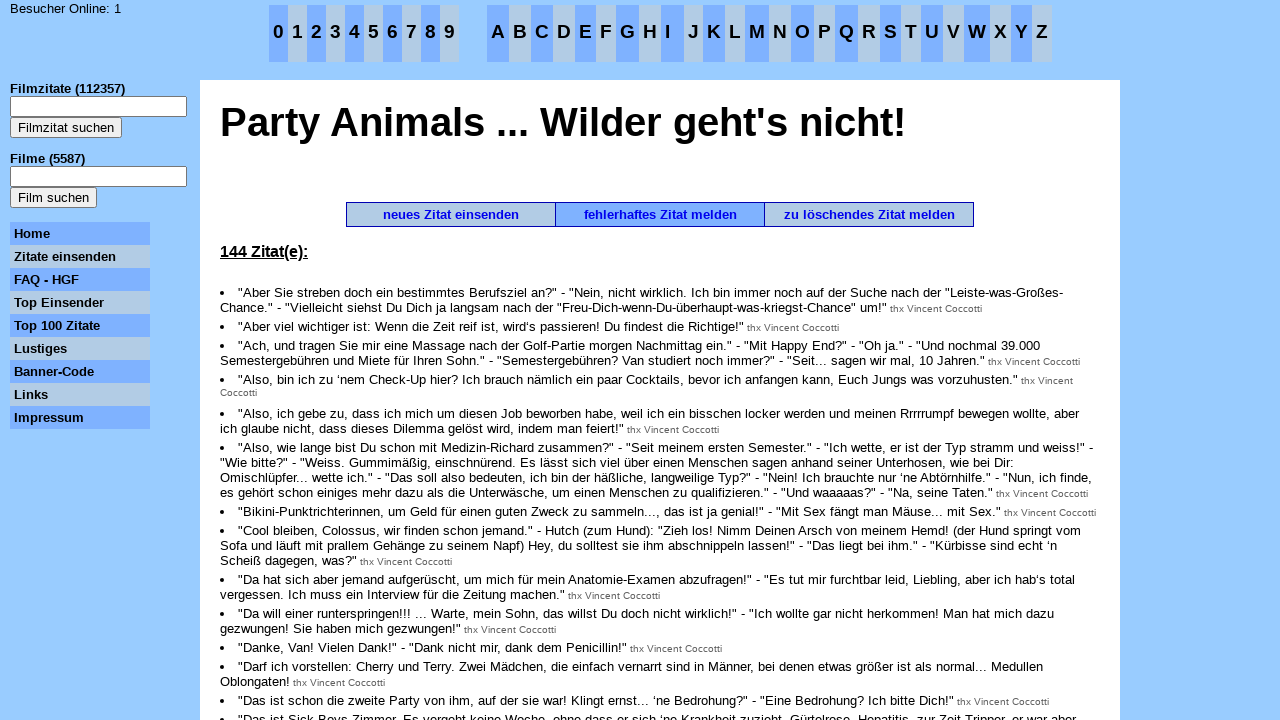

--- FILE ---
content_type: text/html; charset=UTF-8
request_url: https://filmzitate.info/suche/film-zitate.php?film_id=692
body_size: 16169
content:
<HTML>
<HEAD>	
<link rel=stylesheet type="text/css" href="../css/tabelle.css">	
<TITLE>Party Animals ... Wilder geht's nicht! - Filmzitate</TITLE>
<SCRIPT language="JavaScript">
<!--
if(!parent.navigation)
location.href="/index-link1.php?link="+window.location.href;
//-->
</SCRIPT>

<meta http-equiv="Content-Type" content="text/html; charset=UTF-8"/>

<!-- Begin Cookie Consent plugin by Silktide - http://silktide.com/cookieconsent -->
<script type="text/javascript">
    window.cookieconsent_options = {"message":"Diese Website verwendet Cookies von Google, um ihre Dienste bereitzustellen, Anzeigen zu personalisieren und Zugriffe zu analysieren. Informationen darüber, wie Sie die Website verwenden, werden an Google weitergegeben. Durch die Nutzung dieser Website erklären Sie sich damit einverstanden, dass sie Cookies verwendet.","dismiss":"OK","learnMore":"Weitere Informationen","link":"https://www.google.com/policies/technologies/cookies/","theme":"light-top"};
</script>

<script type="text/javascript" src="//s3.amazonaws.com/cc.silktide.com/cookieconsent.latest.min.js"></script>
<!-- End Cookie Consent plugin -->

</HEAD>
<body>
<!-------------------------------------------AdSense------------------------------------------------------------------------------------------------------------//-->
<center>
<script type="text/javascript"><!--
google_ad_client = "ca-pub-6176117062605377";
/* Rich Media */
google_ad_slot = "1421837564";
google_ad_width = 728;
google_ad_height = 90;
//-->
</script>
<script type="text/javascript"
src="http://pagead2.googlesyndication.com/pagead/show_ads.js">
</script>
</center>
<!-------------------------------------------AdSense------------------------------------------------------------------------------------------------------------//-->

<p>

<h1>Party Animals ... Wilder geht's nicht! </h1>

<br>
<br>
<TABLE border=0 align=center cellPadding=4 cellSpacing=1 bordercolor="#0000B2" bgcolor="#0000B2">
        <tr>
	            <TD width="200" align="center" onmouseover="this.bgColor='#B2FFFF'" style="CURSOR: hand" onmouseout="this.bgColor='#B2CCE5'" bgColor=#B2CCE5><a href="/zitate-einsenden/einsenden.php?filmid=692"><b>neues Zitat einsenden</b></a></td>
	            <TD width="200" align="center" onmouseover="this.bgColor='#B2FFFF'" style="CURSOR: hand" onmouseout="this.bgColor='#7FB2FF'" bgColor=#7FB2FF><a href="/zitate-einsenden/aendern_01.php?filmid=692"><b>fehlerhaftes Zitat melden</b></a></td>
	            <TD width="200" align="center" onmouseover="this.bgColor='#B2FFFF'" style="CURSOR: hand" onmouseout="this.bgColor='#B2CCE5'" bgColor=#B2CCE5><a href="/zitate-einsenden/loeschen_02.php?filmid=692"><b>zu l&ouml;schendes Zitat melden</b></a></td>
        </tr>
</table>
						    

<h3><u>144  Zitat(e): </u></h3>

<br>

	<li>&quot;Aber Sie streben doch ein bestimmtes Berufsziel an?&quot; - &quot;Nein, nicht wirklich. Ich bin immer noch auf der Suche nach der &quot;Leiste-was-Gro&szlig;es-Chance.&quot; - &quot;Vielleicht siehst Du Dich ja langsam nach der &quot;Freu-Dich-wenn-Du-&uuml;berhaupt-was-kriegst-Chance&quot; um!&quot;<font color="#606060" size="1"> thx Vincent Coccotti</font></li>
	<li>&quot;Aber viel wichtiger ist: Wenn die Zeit reif ist, wird&lsquo;s passieren! Du findest die Richtige!&quot;<font color="#606060" size="1"> thx Vincent Coccotti</font></li>
	<li>&quot;Ach, und tragen Sie mir eine Massage nach der Golf-Partie morgen Nachmittag ein.&quot; - &quot;Mit Happy End?&quot; - &quot;Oh ja.&quot; - &quot;Und nochmal 39.000 Semestergeb&uuml;hren und Miete f&uuml;r Ihren Sohn.&quot; - &quot;Semestergeb&uuml;hren? Van studiert noch immer?&quot; - &quot;Seit... sagen wir mal, 10 Jahren.&quot;<font color="#606060" size="1"> thx Vincent Coccotti</font></li>
	<li>&quot;Also, bin ich zu &lsquo;nem Check-Up hier? Ich brauch n&auml;mlich ein paar Cocktails, bevor ich anfangen kann, Euch Jungs was vorzuhusten.&quot;<font color="#606060" size="1"> thx Vincent Coccotti</font></li>
	<li>&quot;Also, ich gebe zu, dass ich mich um diesen Job beworben habe, weil ich ein bisschen locker werden und meinen Rrrrrumpf bewegen wollte, aber ich glaube nicht, dass dieses Dilemma gel&ouml;st wird, indem man feiert!&quot;<font color="#606060" size="1"> thx Vincent Coccotti</font></li>
	<li>&quot;Also, wie lange bist Du schon mit Medizin-Richard zusammen?&quot; - &quot;Seit meinem ersten Semester.&quot; - &quot;Ich wette, er ist der Typ stramm und weiss!&quot; - &quot;Wie bitte?&quot; - &quot;Weiss. Gummim&auml;&szlig;ig, einschn&uuml;rend. Es l&auml;sst sich viel &uuml;ber einen Menschen sagen anhand seiner Unterhosen, wie bei Dir: Omischl&uuml;pfer... wette ich.&quot; - &quot;Das soll also bedeuten, ich bin der h&auml;&szlig;liche, langweilige Typ?&quot; - &quot;Nein! Ich brauchte nur &lsquo;ne Abt&ouml;rnhilfe.&quot; - &quot;Nun, ich finde, es geh&ouml;rt schon einiges mehr dazu als die Unterw&auml;sche, um einen Menschen zu qualifizieren.&quot; - &quot;Und waaaaas?&quot; - &quot;Na, seine Taten.&quot;<font color="#606060" size="1"> thx Vincent Coccotti</font></li>
	<li>&quot;Bikini-Punktrichterinnen, um Geld f&uuml;r einen guten Zweck zu sammeln..., das ist ja genial!&quot; - &quot;Mit Sex f&auml;ngt man M&auml;use... mit Sex.&quot;<font color="#606060" size="1"> thx Vincent Coccotti</font></li>
	<li>&quot;Cool bleiben, Colossus, wir finden schon jemand.&quot; - Hutch (zum Hund): &quot;Zieh los! Nimm Deinen Arsch von meinem Hemd! (der Hund springt vom Sofa und l&auml;uft mit prallem Geh&auml;nge zu seinem Napf) Hey, du solltest sie ihm abschnippeln lassen!&quot; - &quot;Das liegt bei ihm.&quot; - &quot;K&uuml;rbisse sind echt &lsquo;n Schei&szlig; dagegen, was?&quot;<font color="#606060" size="1"> thx Vincent Coccotti</font></li>
	<li>&quot;Da hat sich aber jemand aufger&uuml;scht, um mich f&uuml;r mein Anatomie-Examen abzufragen!&quot; - &quot;Es tut mir furchtbar leid, Liebling, aber ich hab&lsquo;s total vergessen. Ich muss ein Interview f&uuml;r die Zeitung machen.&quot;<font color="#606060" size="1"> thx Vincent Coccotti</font></li>
	<li>&quot;Da will einer runterspringen!!! ... Warte, mein Sohn, das willst Du doch nicht wirklich!&quot; - &quot;Ich wollte gar nicht herkommen! Man hat mich dazu gezwungen! Sie haben mich gezwungen!&quot;<font color="#606060" size="1"> thx Vincent Coccotti</font></li>
	<li>&quot;Danke, Van! Vielen Dank!&quot; - &quot;Dank nicht mir, dank dem Penicillin!&quot;<font color="#606060" size="1"> thx Vincent Coccotti</font></li>
	<li>&quot;Darf ich vorstellen: Cherry und Terry. Zwei M&auml;dchen, die einfach vernarrt sind in M&auml;nner, bei denen etwas gr&ouml;&szlig;er ist als normal... Medullen Oblongaten!<font color="#606060" size="1"> thx Vincent Coccotti</font></li>
	<li>&quot;Das ist schon die zweite Party von ihm, auf der sie war! Klingt ernst... &lsquo;ne Bedrohung?&quot; - &quot;Eine Bedrohung? Ich bitte Dich!&quot;<font color="#606060" size="1"> thx Vincent Coccotti</font></li>
	<li>&quot;Das ist Sick Boys Zimmer. Es vergeht keine Woche, ohne dass er sich &lsquo;ne Krankheit zuzieht. G&uuml;rtelrose, Hepatitis, zur Zeit Tripper, er war aber selber schuld! (Van klopft und Sick Boy macht auf) Markkl&ouml;&szlig;chensuppe, j&uuml;disches Penicillin!&quot; - &quot;Danke, Van.&quot; - &quot;Und nicht popeln!&quot;<font color="#606060" size="1"> thx Vincent Coccotti</font></li>
	<li>&quot;Das ist so ein kratzendes, juckendes, brennendes Gef&uuml;hl. Und es tut weh beim...&quot; - &quot;Tanzen...?&quot; - &quot;Pinkeln!!&quot; - &quot;Das war wohl &lsquo;ne Tripper-Tussi, was?&quot; - &quot;Ja.&quot; - &quot;War ein nettes M&auml;dchen, hat gesagt, es war das erste Mal f&uuml;r sie...? Man sollte immer erst die Rasenqualit&auml;t pr&uuml;fen, bevor man auf&lsquo;s Spielfeld geht!&quot;<font color="#606060" size="1"> thx Vincent Coccotti</font></li>
	<li>&quot;Das Schwimmteam ist auf eure Liebe angewiesen, Freunde! Und wenn Milty Mingleton seine unwahrscheinlich fetten Fettmassen in diesen Winzbikini zw&auml;ngt, dann braucht Ihr euch nicht zu zieren, jetzt euren Beitrag beizusteuern!&quot;<font color="#606060" size="1"> thx Vincent Coccotti</font></li>
	<li>&quot;Das war super! Wenn wir das ganze Wasser wieder im Becken haben, nehmen wir reichlich Spenden an, und zwar zahlbar in, &auml;h..., bar, Visa-Karte und vollfrontaler Entbl&ouml;&szlig;ung!&quot;<font color="#606060" size="1"> thx Vincent Coccotti</font></li>
	<li>&quot;Der Stripclub-Besitzer hatte es satt, immer seine B-Truppe einzusetzen, und er holte sich seine Erstbesetzung zur&uuml;ck. Die Oben-ohne-Nachhilfe war gestorben!&quot;<font color="#606060" size="1"> thx Vincent Coccotti</font></li>
	<li>&quot;Desiree ist die f&uuml;hrende Koryph&auml;e in Sachen Chili con Carne! Und HiWi in Coolidge.&quot; - &quot;Ich w&uuml;nschte, ich h&auml;tte solcherlei Kr&auml;fte!&quot;<font color="#606060" size="1"> thx Vincent Coccotti</font></li>
	<li>&quot;Die Gegenwart ist im Augenblick wirklich toll. Auf der Strafbank, mit &lsquo;nem Caf&eacute; Latte und Gwen Pearson, die meint, dass die Zensur nur das fehlende Vertrauen einer Gesellschaft in sich selbst reflektiert.&quot; - &quot;Du hast den Artikel wirklich gelesen?&quot; - &quot;Hey, h&ouml;r zu, ich hab den bl&ouml;den Artikel gelesen, ja! Aber sag&lsquo;s bitte keinem weiter, denn wenn sich rumspricht, dass ich lese, ist mein Ruf ...ruiniert!&quot;<font color="#606060" size="1"> thx Vincent Coccotti</font></li>
	<li>&quot;Die Party ist ja so stark, Richard.&quot; - &quot;Die Party ist rektal beschissen!&quot;<font color="#606060" size="1"> thx Vincent Coccotti</font></li>
	<li>&quot;Die Studenten finden Van so faszinierend, dass mein Redakteur mich beauftragt hat, ein Expos&eacute; &uuml;ber ihn f&uuml;r die Collegezeitung zu schreiben!&quot; - &quot;Aber das ist ja wunderbar!&quot;<font color="#606060" size="1"> thx Vincent Coccotti</font></li>
	<li>&quot;Diese verr&uuml;ckten Kinder mit ihren verr&uuml;ckten ...Geschlechtskrankheiten!&quot; - &quot;Du bist sicher Van?&quot;<font color="#606060" size="1"> thx Vincent Coccotti</font></li>
	<li>&quot;Dieses Basketball-Team ist das Herz dieser Lehranstalt! Gewinnt Ihr, schl&auml;gt es! Verliert Ihr, zerbricht es! Mach Du ja nicht schlapp, Big Papa, Du bist mein Mr. Propper! Ich will, dass Du gl&auml;nzt! Quentin, wir m&uuml;ssen da drau&szlig;en Gas geben! Darius, ich will, dass Du Dich &uuml;ber den Ball hermachst wie ein Vielfra&szlig; &uuml;ber ein Muffin! Simpson, Deine Mom hat angerufen, Du hast Deine Beine zuhause vergessen! Herrgott nochmal, ich w&uuml;rde alles f&uuml;r Euch tun, Jungs, und deshalb schmei&szlig; ich morgen Abend &lsquo;ne kleine Soiree, aber nicht ohne &lsquo;nen Sieg! Und wollt Ihr wissen wieso? Weil kein Mensch Bock hat, &lsquo;ne Niederlage zu begie&szlig;en.&quot; <font color="#606060" size="1"> thx Vincent Coccotti</font></li>
	<li>&quot;Dir geht die Muffe wegen der Uni, was, Timmy?&quot; - &quot;Mein Name ist nicht...&quot; - &quot;Aber wei&szlig;t Du, was ich in meinen 14 Semestern hier in Coolidge gelernt habe, Timmy? Du darfst nicht in jeder Situation so reagieren, als ginge es um Leben oder Tod. Sonst w&auml;rst Du n&auml;mlich st&auml;ndig tot!&quot;<font color="#606060" size="1"> thx Vincent Coccotti</font></li>
	<li>&quot;Du bist diszipliniert. Dein Geist wird zur Waffe!&quot;<font color="#606060" size="1"> thx Vincent Coccotti</font></li>
	<li>&quot;Du brauchst meinen Stundenplan, damit Du mitschreiben kannst. Au&szlig;erdem bist Du f&uuml;r meine Finanzen zust&auml;ndig.&quot; - &quot;Alles klar.&quot;<font color="#606060" size="1"> thx Vincent Coccotti</font></li>
	<li>&quot;Du hast genug von Deiner Zeit und meinem Geld zum Fenster rausgeschmissen! Also, pack Deine Klamotten, mein Junge, denn wir fahren nach Hause! Kapiert?&quot; - &quot;Nein! Ich bleib hier bei meinen Freunden.&quot; - &quot;Hervorragend... vielleicht zahlen ja Deine Freunde die Geb&uuml;hren? Ich hab n&auml;mlich heute morgen den Scheck f&uuml;r dieses Semester sperren lassen.&quot;<font color="#606060" size="1"> thx Vincent Coccotti</font></li>
	<li>&quot;Du hast mir ein Leben gezeigt, von dem ich daheim nur beim mastubieren im v&auml;terlichen Holzschuppen tr&auml;umen konnte.&quot; <font color="#606060" size="1"> thx Ringkeeper</font></li>
	<li>&quot;Ehm, Du Gl&uuml;ckliche! Gwendolyn Elizabeth Pearson, es w&auml;re mir eine Ehre, wenn wir beide operativ und geistig... unser Leben miteinander verpflanzen.&quot; - &quot;Richard, was soll ich jetzt sagen?&quot;<font color="#606060" size="1"> thx Vincent Coccotti</font></li>
	<li>&quot;Ein guter Soldat verl&auml;sst seinen Befehlshaber doch nicht, nur weil er verwundet am Boden liegt, mit ausgerissenen Armen, mit sich in den Morast ergie&szlig;enden Ged&auml;rmen, in denen die V&ouml;gel herumpicken. Ich arbeite umsonst weiter!&quot; - &quot;Na gut.&quot;<font color="#606060" size="1"> thx Vincent Coccotti</font></li>
	<li>&quot;Entschuldigung, wo finde ich Van Wilder?&quot; - &quot;Im Guiness Buch der verdammten Rekorde, Mann, unter verdammt coolster Typ unter der Sonne! Huhuuuu.&quot; - &quot;Okay, danke!&quot; - &quot;In irgendeinem von den drei Zimmer da, Opa.&quot;<font color="#606060" size="1"> thx Vincent Coccotti</font></li>
	<li>&quot;Erb&auml;rmlich, diese Neuzug&auml;nge!&quot; - &quot;Du hast sie ausgew&auml;hlt.&quot;<font color="#606060" size="1"> thx Vincent Coccotti</font></li>
	<li>&quot;Es ist noch nicht zu sp&auml;t f&uuml;r Dich, beim, &auml;h..., gro&szlig;en Doppel-Brustschwimmen mitzumachen.&quot; - &quot;Nein Danke, ich hab&lsquo; meinen Badeanzug vergessen.&quot;<font color="#606060" size="1"> thx Vincent Coccotti</font></li>
	<li>&quot;Es sieht also folgenderma&szlig;en aus: Wenn ich treffe, machst Du mit und beantwortest mir all meine Fragen. Und wenn nicht...&quot; - &quot;Lade ich Dich zum Essen ein. Bekleidung freigestellt.&quot;<font color="#606060" size="1"> thx Vincent Coccotti</font></li>
	<li>&quot;Es tut mir leid, Taj, aber wir m&uuml;ssen uns leider trennen. Ich verf&uuml;ge nicht mehr &uuml;ber die Mittel, Dich weiter f&uuml;r Deine Dienste zu bezahlen.&quot;<font color="#606060" size="1"> thx Vincent Coccotti</font></li>
	<li>&quot;F&uuml;ll das aus! Das ist unser Formular f&uuml;r eine Geb&uuml;hrenzahlung in mehreren Raten!&quot; - &quot;Bedeutet das, wir... mussten gar nicht...&quot; - &quot;Aber war es nicht trotzdem sch&ouml;n?&quot;<font color="#606060" size="1"> thx Vincent Coccotti</font></li>
	<li>&quot;Gehen wir auf ein Bier?&quot; - &quot;Bist Du geisteskrank? Du kennst mein Examensritual doch ganz genau! Ich studiere bis 11, neun geschlagene Stunden Schlaf, ein Proteindrink am Morgen. Damit bleiben uns genau 2 Stunden und 53 Minuten zum Lernen.&quot;<font color="#606060" size="1"> thx Vincent Coccotti</font></li>
	<li>&quot;Gehst Du aus heute Abend?&quot; - &quot;Rock will vorbei kommen. Ich hab den Diamanten so gut wie in der Tasche. Das dynamische Duo (sie r&uuml;ckt ihre Br&uuml;ste zurecht...) wird die Sache schon regeln.&quot;<font color="#606060" size="1"> thx Vincent Coccotti</font></li>
	<li>&quot;Genial, Pearson! Ich bin &uuml;berrollt worden von Leuten, die mir erz&auml;hlen, wie viel Spa&szlig; es ihnen macht, &uuml;ber diesen Kerl zu lesen. Sie wollen mehr ...und ich will es auch. Also schreib &lsquo;ne Fortsetzung.&quot; - &quot;Eine reicht, Elliot, ich schreib keine zweite!&quot; - &quot;Auch nicht, wenn ich Dir sage, dass sie auf der Titelseite der diesj&auml;hrigen Diplomausgabe erscheint?&quot;<font color="#606060" size="1"> thx Vincent Coccotti</font></li>
	<li>&quot;Gerade bin ich auf eine sehr interessante Information gestossen.&quot; - &quot;Na gut, h&ouml;r zu, der Tierarzt hat mir hoch und heilig versichert, dass Hundesperma gesund ist, mehr noch: es ist sogar...&quot; - &quot;Dir fehlen nur 18 Punkte bis zum Abschluss! Und das seit sechs Semestern.&quot; - &quot;Wow, Du hast meine Notenaufstellung kleptomaniert?!&quot;<font color="#606060" size="1"> thx Vincent Coccotti</font></li>
	<li>&quot;Gib der verdammten Memme ihren Ball wieder.&quot; (Richard hat mit dem Glasauge eines Kommilitonen Tischfussball gespielt) - &quot;Danke, Br&uuml;der.&quot; - &quot;Nicht, dass er was damit sehen k&ouml;nnte! Dieser Loser!&quot;<font color="#606060" size="1"> thx Vincent Coccotti</font></li>
	<li>&quot;Gro&szlig;er Gott! Was ist mit Ihnen eigentlich passiert, Wilder? Glauben sie, ich wei&szlig; nicht mehr, dass Sie meinen Wirtschaftskurs mit 1 abgeschlossen haben? Aber merken Sie sich eins, junger Mann: Apathie ist der Handschuh, in welchen das B&ouml;se seine Hand gleiten l&auml;sst!&quot; - &quot;Ich werd das aufschreiben.&quot;<font color="#606060" size="1"> thx Vincent Coccotti</font></li>
	<li>&quot;Gwen ist in letzter Zeit recht freundlich zu dem Rektaljuckreiz.&quot; - &quot;So &lsquo;ne Eiterblase! Wird Zeit, diesen infekti&ouml;sen Furunkel zu entfernen.&quot; - &quot;Vergiss ihn f&uuml;r heute. Schei&szlig;en wir ihm die Bude voll und lassen es von den Neuzug&auml;ngen wegmachen! Das wird spa&szlig;ig.&quot;<font color="#606060" size="1"> thx Vincent Coccotti</font></li>
	<li>&quot;Gwen, hey, besorgen wir Dir Rollschuhe!&quot; - &quot;F&uuml;r sowas bin ich nicht hier! Irgendwie denkt mein Redakteur, Du bist &lsquo;ne Story wert.&quot; - &quot;Na ja, und was meinst Du?&quot; - &quot;Also, als Story finde ich Dich, na ja, recht schwach.&quot; - &quot;Wow, und ich hab die ganze Zeit gedacht, ich w&auml;r&lsquo; mehr f&uuml;r Dich als &lsquo;ne mickrige Story!&quot;<font color="#606060" size="1"> thx Vincent Coccotti</font></li>
	<li>&quot;Gwen, was machst Du denn hier?&quot; - &quot;Ihr kennt Euch?&quot; - &quot;Sie ist meine Freundin, Gluteus erecti.&quot; - &quot;Dann bist Du &quot;Medi-Schwanz&quot;?&quot; - &quot;Ja, das stimmt! Was geht Dich das an?&quot;<font color="#606060" size="1"> thx Vincent Coccotti</font></li>
	<li>&quot;Gwen, wo gehst Du hin?&quot; - &quot;Ich gehe Van retten! Ich m&ouml;chte nicht wissen, was meine Eltern und ihre bornierten Freunde mit ihm machen?&quot;<font color="#606060" size="1"> thx Vincent Coccotti</font></li>
	<li>&quot;Hast Du Dir weh getan?&quot; - &quot;Nur mein Zeh, meine kleine Curry-Fee!&quot;<font color="#606060" size="1"> thx Vincent Coccotti</font></li>
	<li>&quot;Herzlichen Gl&uuml;ckwunsch, Taj, das allererste Mal wurde Dir einer geblasen!&quot; - &quot;In meiner Heimat gilt eine mit solchen Ausd&uuml;nstungen aus dem weiblichen Magen-Darm-Trakt als ultimatives Aphrodisiakum!&quot;<font color="#606060" size="1"> thx Vincent Coccotti</font></li>
	<li>&quot;Hey, das finde ich ja toll, ...mein Sohn ist &lsquo;ne Schwuchtel!&quot; - &quot;Dad?! Was machst Du denn hier?&quot; - (Van&lsquo;s Vater sieht, dass Van mit einem M&auml;dchen im Kleiderschrank war) &quot;Ach, Gott sei dank!&quot;<font color="#606060" size="1"> thx Vincent Coccotti</font></li>
	<li>&quot;Hey, Gwen, super! Du kommst gerade rechtzeitig, zieh Dich aus!&quot; - &quot;Ich zieh mich ganz bestimmt nicht aus, okay!&quot; - &quot;Aber das ist der Nackt-Marathon! Alle laufen einfach so, wie Gott sie erschaffen hat... au&szlig;er der da!&quot; - &quot;Ich hab ein paar Fragen an Dich.&quot; - &quot;Etwas sp&auml;ter, das wird ein Mordsspa&szlig;, Du wei&szlig;t schon: Spa&szlig; ...wie Spa&szlig;!&quot;<font color="#606060" size="1"> thx Vincent Coccotti</font></li>
	<li>&quot;Hey, Richard, gehen wir lernen?&quot; - &quot;Gwennie, ich hatte gesagt 9:30h, nicht 9:20h! Ich bin mitten in einer 80j&auml;hrigen Tradition! Ich komme rauf, wenn ich meine pr&auml;sidialen Pflichten erf&uuml;llt habe, ist das klar?&quot; - &quot;In Ordnung, ich warte oben auf Dich.&quot; - &quot;Wer ist meine Alabasterprinzessin, mmh? Du, nat&uuml;rlich... Du!&quot; - (leise aus dem Hintergrund) &quot;Das soll wohl ein Witz sein.&quot;<font color="#606060" size="1"> thx Vincent Coccotti</font></li>
	<li>&quot;Hey, Van, leihst Du mir mal... mein Gott, was ist denn mit Dir los?&quot; - &quot;Mich hat &lsquo;n Laster &uuml;berfahren.&quot; - &quot;Bist Du verletzt? (Van singt zur Gitarre die Liebesschnulze &quot;All out of Love&quot;) Super Song, wie ist der Titel?&quot; - &quot;Gwen hat mich f&uuml;r ihre Story ausgebeutet, &lsquo;n St&uuml;ck gebrauchtes Klopapier geheiratet und mein Herz mit &lsquo;nem Laster &uuml;berfahren. Das Original stammt von Air Supply.&quot; - &quot;Wer ist Air Supply?&quot; - &quot;Wie alt bist Du, Sally?&quot; - &quot;Jedenfalls alt genug, um eifers&uuml;chtig auf Gwen zu sein?&quot;<font color="#606060" size="1"> thx Vincent Coccotti</font></li>
	<li>&quot;Hey, Van, l&auml;dst Du die H&uuml;hner von Mount Hollyhawk ein?&quot; - &quot;Hab ich schon getan. Sie haben gesagt, sie w&uuml;rden kommen, wenn sie nicht die Matadors bumsen m&uuml;ssen!&quot; - &quot;Die Matadors? Kommt mit Leute, wir m&uuml;ssen ein Basketballspiel gewinnen!&quot;<font color="#606060" size="1"> thx Vincent Coccotti</font></li>
	<li>&quot;Hey, wissen Sie was? Ich glaub, ich krieg &lsquo;n Herpesbl&auml;schen! Vielleicht sollten wir das lieber lassen ...f&uuml;r die n&auml;chsten 3 bis 6 Wochen?&quot; - &quot;Kleine Schlampe, halt&lsquo;s Maul und gib mir Zucker!&quot;<font color="#606060" size="1"> thx Vincent Coccotti</font></li>
	<li>&quot;Hier geht wirklich die pupsgeile Post ab!&quot; - &quot;Ja, allerdings!&quot;<font color="#606060" size="1"> thx Vincent Coccotti</font></li>
	<li>&quot;H&ouml;r zu! Geh zur Campus-Klinik und sprich mit Stu. Sag ihm, dass Du von Van kommst ...und denk&lsquo; immer dran: Sei kein Dummi, nimm &lsquo;nen Gummi!&quot;<font color="#606060" size="1"> thx Vincent Coccotti</font></li>
	<li>&quot;H&ouml;rt mir gut zu, Ihr kleinen Wichsflecken! Ich z&auml;hle bis drei und dann springt Ihr, sonst kriegt Ihr lebenslang Hausverbot!&quot;<font color="#606060" size="1"> thx Vincent Coccotti</font></li>
	<li>&quot;Ich bin morgen Abend mit Geli verabredet und da wollte ich volle Leistung bringen.&quot; - &quot;Taj, spinnst Du, Mann, f&uuml;r so was bin ich doch da, oder?! Also, halt Dich an meinen idiotensicheren Plan, dann helfe ich Dir schon, das Bang in Banglapore reinzutun. Du brauchst nur die drei Eckpfeiler: Duftkerzen, Massage-&Ouml;l und Barry White! Schreib das auf! Hey, ...und keine Schwanzpumpe!&quot; - Taj: &quot;Keine Schwanzpumpe ...Barry White!&quot;<font color="#606060" size="1"> thx Vincent Coccotti</font></li>
	<li>&quot;Ich bin sowohl Vorsitzender meiner Verbindung, als auch des Studentenrats. Er ist nichts weiter als ein harmloser, rektaler Juckreiz!&quot;<font color="#606060" size="1"> thx Vincent Coccotti</font></li>
	<li>&quot;Ich hatte Angst, dass Du nicht kommst!&quot; - &quot;Naja ich hab lange &uuml;berlegt was f&uuml;r H&ouml;schen ich anziehen soll!&quot; - &quot;F&uuml;r welches hast Du Dich entschieden ?&quot; - &quot;F&uuml;r gar keins!&quot; <br />
<font color="#606060" size="1"> thx ALF</font></li>
	<li>&quot;Ich kenne Mrs. PacMan&lsquo;s Leibspeise. Sie ist lustig, sie ist s&uuml;&szlig; ...und sie kann schlucken! Aber wir m&uuml;ssen miteinander reden, Jungs. Lambdas kommt her, Teambesprechung!&quot;<font color="#606060" size="1"> thx Vincent Coccotti</font></li>
	<li>&quot;Ich liebe diesen Laden&quot;<font color="#606060" size="1"> thx Siggi</font></li>
	<li>&quot;Ich liebe diesen Song!&quot; - &quot;Ich wei&szlig;, das ist der White Barry!&quot;<font color="#606060" size="1"> thx Vincent Coccotti</font></li>
	<li>&quot;Ich sehe einen Rabbi und er nimmt eine Beschneidung vor...an sich selbst wohlgemerkt! Hahahahaha...&quot;<font color="#606060" size="1"> thx marcelinho</font></li>
	<li>&quot;Ich war der allererste m&auml;nnliche Cheerleader auf der Huntington High! Der aller- allererste! Gebt mir ein V, gebt mir ein A, gebt mir ein N! Und was gibt das zusammen?&quot;<font color="#606060" size="1"> thx Vincent Coccotti</font></li>
	<li>&quot;Ich w&uuml;rde gern die Notenaufstellung von Van Wilder einsehen, bitte.&quot; - &quot;Wo denken Sie denn hin, junge Frau? Die Noten unserer Studenten sind streng vertraulich, tut mir leid!&quot;<font color="#606060" size="1"> thx Vincent Coccotti</font></li>
	<li>&quot;Ich..., ich d&uuml;rfte so eigentlich nicht mit Dir reden...&quot; - &quot;Und ich d&uuml;rfte nicht in der Umkleide sein!! Aber manchmal musst Du Dich eben von Deinem Herzen f&uuml;hren lassen. Auch wenn Du wei&szlig;t, dass Du irgendwo landest, wo Du eigentlich nichts verloren hast.&quot;<font color="#606060" size="1"> thx Vincent Coccotti</font></li>
	<li>&quot;In diesem Monat feiern wir unser 75. Jubil&auml;um. Ich bin gekommen, Sie zu bitten, uns dabei zu helfen, eine Party zu schmei&szlig;en. Eine Party, auf die wir stolz sein k&ouml;nnen! Eine Party, zu der wenigstens ein paar Menschen tats&auml;chlich kommen.&quot; - &quot;Mensch Panos, ich w&uuml;rde euch ja echt gern helfen, aber ich hab&lsquo; bis zum Anschlag ein Bambus-Paddel im Ganges stecken. Extrem gruselige Sache. Ich hab&lsquo; einfach nicht die Zeit.&quot; - &quot;Wie viel ist Ihre Zeit wert?&quot;<font color="#606060" size="1"> thx Vincent Coccotti</font></li>
	<li>&quot;In Ihrer Arbeit heute geht es um Schattierungen. Verzetteln Sie sich also nicht mit Einzelheiten.&quot; - &quot;Hach, diese ausgepr&auml;gten Sehnen. Da brauche ich einen dickeren Bleistift.&quot;<font color="#606060" size="1"> thx Vincent Coccotti</font></li>
	<li>&quot;Irgendwas muss es doch geben, wie wir zwei das hinkriegen...? Was ist das nur f&uuml;r ein atemberaubender Duft, Doris?&quot; - &quot;Ich habe Katzen!&quot; - &quot;Miau... wer wei&szlig;, vielleicht k&ouml;nnten Sie mich ja... in irgendein Ratenmodell reinnehmen, wo man immer nur ein bisschen was zahlt?&quot; - &quot;Mr. Wilder, versuchen Sie, mich zu verf&uuml;hren?&quot; - &quot;Wer? Ich? Nicht doch!&quot;<font color="#606060" size="1"> thx Vincent Coccotti</font></li>
	<li>&quot;Ist das f&uuml;r mich?&quot; - &quot;Ich will Dich an den richtigen Stellen rubbeln.&quot; - Geli: &quot;Du bist so ein b&ouml;ser, kleiner Badalandabad!&quot;<font color="#606060" size="1"> thx Vincent Coccotti</font></li>
	<li>&quot;Kann ich Dir helfen, Kleiner?&quot; - &quot;Das hoffe ich wirklich, Mr. Wilder. Ich komme zu Ihnen voller Verzweiflung! Ich bin Panos Patakos, Vorsitzender der Lambda-Omega-Omega-Verbindung. Sicherlich wissen Sie um unser ...Stigma.&quot; - &quot;Ja..., Ihr Typen kriegt seit 50 Jahren die besten Noten!&quot; - &quot;In der Tat. Aber ob Sie es glauben oder nicht, beste Noten verhelfen nicht zum V&ouml;geln!&quot; - &quot;Verdammt richtig!&quot; - &quot;Amen!&quot;<font color="#606060" size="1"> thx Vincent Coccotti</font></li>
	<li>&quot;Kannst Du mir irgendwas &uuml;ber Dich erz&auml;hlen, was ich nicht schon &uuml;ber&lsquo;s Archiv in Erfahrung gebracht hab?&quot; - &quot;Ahem, morgen Abend um 10 im Campus, passt Dir das?&quot; - &quot;Ja.&quot; - &quot;Das ist&lsquo;n Date.&quot; - &quot;Es ist ein Interview und kein Date!&quot; - &quot;Gwen, erste Dates sind Interviews!&quot;<font color="#606060" size="1"> thx Vincent Coccotti</font></li>
	<li>&quot;Kannst Du mir mal sagen, was das da eben sollte?&quot; - &quot;Ich hab nur was bewiesen. Dein Freund passt hier nicht rein. Er ist ein Virus und ich bin der Impfstoff!&quot;<font color="#606060" size="1"> thx Vincent Coccotti</font></li>
	<li>&quot;Kein Pyjama! Party-Foul! (Van&lsquo;s Vater bekommt ein Getr&auml;nk &uuml;ber den Kopf gegossen) Das n&auml;chste Mal bist Du schlauer!&quot;<font color="#606060" size="1"> thx Vincent Coccotti</font></li>
	<li>&quot;Keine Panik, Taj, ich glaube, ich hab&lsquo; einen Plan!.... Gehen wir uns besaufen!&quot; - &quot;Gute Idee!&quot; - &quot;K&ouml;nnt Ihr immer blo&szlig; an das eine denken?!&quot;<font color="#606060" size="1"> thx Vincent Coccotti</font></li>
	<li>&quot;Komm her! (Van ist sicher, dass er den Puck von Gwen h&auml;lt, sieht dann aber, dass sie wie ein Profi spielt) Oh, Gott, nein... bitte!&quot; - Gwen: &quot;Meine Br&uuml;der spielen Eishockey... bei den Rangers!&quot;<font color="#606060" size="1"> thx Vincent Coccotti</font></li>
	<li>&quot;Kriegen wir &Auml;rger, wenn man uns hier erwischt?&quot; - &quot;Alles okay, der Zeugwart ist mir noch was schuldig ...durch mich hat er seine Frau kennengelernt! Im Leben sind Beziehungen das A und O.&quot;<font color="#606060" size="1"> thx Vincent Coccotti</font></li>
	<li>&quot;Lauerst Du mir etwa auf? Das w&auml;r&lsquo; n&auml;mlich super!&quot; - Gwen: &quot;Na ja, meine Mum hat mich gebeten, Dich zu ihrer Tupperware-Party n&auml;chste Woche einzuladen.&quot; - &quot;War das vielleicht ein...? Schiedsrichterentscheidung! Aha, ja...! Doch, ich glaube, das war ein Scherz!&quot;<font color="#606060" size="1"> thx Vincent Coccotti</font></li>
	<li>&quot;Lindsey und Rob sind so ein tolles Paar, findest Du nicht?&quot; - Gwen: &quot;Ja, ich freu mich f&uuml;r sie.&quot; - Richard: &quot;Ja, sie werden sicher auch ein tolles Ehepaar. Wei&szlig;t Du auch warum?&quot; - &quot;Vielleicht, weil sie sich lieben...?&quot; - &quot;Weil sie kompatibel sind! Das ist wie bei einer Herztransplantation, bei der der Spender die richtige Blutgruppe und exakt die richtigen Chromosomen-Anomalien hat. Die perfekte Kombination! F&uuml;r immer verbunden.&quot; - &quot;Ja, aber das w&uuml;rde bedeuten, dass einer von beiden tot sein m&uuml;sste!&quot; - &quot;Gwen, ich sage nur, dass sie zusammenpassen, genau wie Du und ich.&quot;<font color="#606060" size="1"> thx Vincent Coccotti</font></li>
	<li>&quot;Manchmal sind wir Typen zu ganz sch&ouml;n kindischen Sachen f&auml;hig!&quot;<font color="#606060" size="1"> thx Vincent Coccotti</font></li>
	<li>&quot;Meine Vater betrachtete mich nicht mehr als gute Investition, aber... er hatte meine Mum und mich schon abgeschrieben, bevor ich herkam.&quot; - &quot;Vielleicht sind 7 Jahre Studiengeb&uuml;hren ein gutes Mittel, ihn daran zu erinnern, dass Du noch w&uuml;tend bist!&quot;<font color="#606060" size="1"> thx Vincent Coccotti</font></li>
	<li>&quot;Mr. Wilder ist ein alter College-Hase. Er ist im ...was? 12. Semester?&quot; - &quot;Hmm, meine Gl&uuml;ckszahl ist 14.&quot; - &quot;Was studieren Sie denn?&quot; - &quot;Och, hier ein wenig, da ein wenig. Ich m&ouml;chte gern alles mitmachen, was Coolidge zu bieten hat.&quot;<font color="#606060" size="1"> thx Vincent Coccotti</font></li>
	<li>&quot;M&auml;nner, M&auml;dels, diese abgefahrene Wahnsinnsfete verdankt Ihr den Riesenhirnen da dr&uuml;ben! Applaus f&uuml;r Lambda-Omega-Omega! Vielen Dank f&uuml;r den Superabend, Jungs!&quot;<font color="#606060" size="1"> thx Vincent Coccotti</font></li>
	<li>&quot;M&ouml;glicherweise ist das doch keine gute Idee.&quot; - &quot;Das ist Unanst&auml;ndig-Sein selten!&quot;<font color="#606060" size="1"> thx Vincent Coccotti</font></li>
	<li>&quot;Nennt sich das Fuck-Off-Stil ?&quot; <font color="#606060" size="1"> thx ALF</font></li>
	<li>&quot;Nicht ein akzeptabler Kandidat! Was ist nur los mit der Jugend von heute?&quot; - &quot;Das Internet, Alter, das schmort die Hirnzellen weich, Mann!&quot;<font color="#606060" size="1"> thx Vincent Coccotti</font></li>
	<li>&quot;Oh, Gwen, Deine Labien f&uuml;hlen sich so gut um meinen ausgedehnten Schwellk&ouml;rper an. Mein Gott, ich bin &auml;u&szlig;erst zuversichtlich, dass ich gleich ejakuliere, ich entlade meine Samenfl&uuml;ssigkeit, jetzt...&quot; - &quot;Geht&lsquo;s Dir gut?&quot; - &quot;Ja, wieso? Bist Du nicht...?&quot; - &quot;Das ist ein bisschen schwer in 15 Sekunden.&quot;<font color="#606060" size="1"> thx Vincent Coccotti</font></li>
	<li>&quot;Oh, S&uuml;&szlig;es sonst gibt&lsquo;s Saures, was liegt an?&quot; - &quot;Dieser Vaginal-Ausfluss will uns nicht auf Eure Party lassen!&quot; - &quot;Sehr plastisch! Bestimmt k&ouml;nnen wir noch ein paar unterbringen, oder nicht?&quot; - &quot;Geht leider nicht, wir sind maximal ausgelastet!&quot;<font color="#606060" size="1"> thx Vincent Coccotti</font></li>
	<li>&quot;Okay, machen wir ein bisschen W&ouml;rter-Assoziieren. Sag einfach das Erste, was Dir in den Sinn kommt. Milch!&quot; - &quot;Titten! Oh, Mann, die meisten Inder w&uuml;rden jetzt Kuh sagen, weil uns diese heilig sind. Aber wenn ich Milch h&ouml;re, dann... dann denke ich an riesige Glocken!&quot;<font color="#606060" size="1"> thx Vincent Coccotti</font></li>
	<li>&quot;Okay, Wilder, lass uns tanzen!&quot; - &quot;Toller Tag zu sterben, McDoogle! Oh ja!&quot; (Van und sein Professor stehen sich mit ihren Fahrzeugen - beim Kampf um einen Parkplatz - gegen&uuml;ber)<font color="#606060" size="1"> thx Vincent Coccotti</font></li>
	<li>&quot;Panos erinnerte mich daran, dass ich noch eine letzte Begabung hatte, die sich anzapfen lie&szlig;. Meine nicht von der Hand zu weisende F&auml;higkeit, eine mordsgeile Party zu schmei&szlig;en.&quot;<font color="#606060" size="1"> thx Vincent Coccotti</font></li>
	<li>&quot;Pearson, ich hab &lsquo;nen hei&szlig;en Tipp f&uuml;r Dich: Es ist Freitagabend, mach, dass Du hier raus kommst!&quot; - &quot;Ich wei&szlig;, ich &uuml;berarbeite nur noch kurz diesen Artikel &uuml;ber Euthanasie.&quot; - &quot;Oh, den hab ich gelesen ...wollte mich sofort umbringen!&quot;<font color="#606060" size="1"> thx Vincent Coccotti</font></li>
	<li>&quot;Schick&lsquo;s per Post oder bring&lsquo;s vorbei!&quot; - &quot;Per Post schicken! Per Post schicken! Per Post schicken!&quot;<font color="#606060" size="1"> thx Vincent Coccotti</font></li>
	<li>&quot;Schnelltest: Richtig oder falsch? Du und Bl&ouml;d-Popanz verbringen in der letzten Zeit unangemessen viel Zeit miteinander?&quot; - Gwen: &quot;Richtig! Und jetzt eine Multiple Choice-Frage f&uuml;r Dich! Bist du A) ein Arschloch? B) ein Arschloch, das heute Nacht nicht bei mir schl&auml;ft? oder C) alles zusammen?&quot; - Richard: &quot;Was war B) nochmal?&quot;<font color="#606060" size="1"> thx Vincent Coccotti</font></li>
	<li>&quot;Schreib das auf!&quot; (Van zum Selbstmord gef&auml;hrdeten Erstsemestler auf dem Uni-Dach) - &quot;Ich hab nichts zu schreiben, weil ich, ich, ich...&quot; - &quot;Dann w&uuml;rd ich&lsquo;s mir einfach merken, okay?&quot;<font color="#606060" size="1"> thx Vincent Coccotti</font></li>
	<li>&quot;Sie hei&szlig;t Geli. Das hei&szlig;t Geil, wenn man&lsquo;s ein bisschen verdreht. Ich hab ein gutes Wort f&uuml;r Dich eingelegt!&quot; - &quot;Hi, Taji, rollen wir &lsquo;ne Runde?&quot;<font color="#606060" size="1"> thx Vincent Coccotti</font></li>
	<li>&quot;Sie ist einfach toll, wenn es schnell gehen muss!&quot;<font color="#606060" size="1"> thx marcelinho</font></li>
	<li>&quot;Sie ist intelligent, sieht super aus, kann Schlittschuhlaufen...&quot; - &quot;Lass die Finger von ihr, Alter, sie ist viel zu feingeistig. Au&szlig;erdem... Puppen mit so viel Klasse, die sind viel zu sehr von sich eingenommen!&quot;<font color="#606060" size="1"> thx Vincent Coccotti</font></li>
	<li>&quot;Sieben Jahre und noch kein Diplom! Mittlerweile h&auml;ttest Du schon zweimal fertig sein m&uuml;ssen!&quot; - &quot;Ich hab in den sieben Jahren viel gemacht, Dad.&quot; - &quot;Ohne Doktortitel hast Du nicht genug gemacht!&quot;<font color="#606060" size="1"> thx Vincent Coccotti</font></li>
	<li>&quot;Sind Sie und Richard in derselben Verbindung?&quot; - &quot;Oh, nein, nein, nein! Van ist nicht gerade Delta-Iota-Kappa-Material!&quot; - &quot;Richard, Du Schlingel, Du hast mir das mit D-I-K nie erz&auml;hlt! Nicht, dass es n&ouml;tig gewesen w&auml;r&lsquo;!&quot;<font color="#606060" size="1"> thx Vincent Coccotti</font></li>
	<li>&quot;Sir, ich muss Sie bitten, sich von Van&lsquo;s Fahrzeug zu entfernen!&quot; - &quot;Wilder! Was untersteht er sich, dort zu parken?! Das ist mein Platz!&quot;<font color="#606060" size="1"> thx Vincent Coccotti</font></li>
	<li>&quot;Taj, ich hab vor langer Zeit gelernt, dass sich Sorgen machen wie ein Schaukelstuhl ist. Man ist zwar besch&auml;ftigt, aber man kommt nicht weiter. Schreib das auf!&quot;<font color="#606060" size="1"> thx Vincent Coccotti</font></li>
	<li>&quot;Taj, nimm mich, los, nimm mich jetzt! Halt mich nicht so hin!&quot; - &quot;Dies ist die Kulmination meines gelebten Seins!&quot; - &quot;Baby, ich kulminiere auch gleich, na los, komm gef&auml;lligst her! Oh, Taj, ich bin so hei&szlig;!&quot; - &quot;Das Feuer verbrennt mich!&quot; - &quot;Ja, mich auch, Baby!&quot; - &quot;Ich brenne! Ich brenne!&quot; - &quot;Oh, ja, Baby, ich brenne.&quot; - &quot;Du bist einfach g&ouml;ttlich und Du machst mich auch... verdammt hei&szlig;!!&quot; (mittlerweile hat sich das Massage-&Ouml;l auf Taj&lsquo;s R&uuml;cken durch die Duftkerzen entz&uuml;ndet)<font color="#606060" size="1"> thx Vincent Coccotti</font></li>
	<li>&quot;Tja, Du bist ja der Campus-K&ouml;nig in Veranstaltungssachen wie der Magenbitteriade...&quot; - &quot;Oh, ja, wei&szlig;t Du, man hat einfach nicht gelebt, wenn man nicht schon mal vollgetankt mit Magenbitter an &lsquo;ner Konkurrenz im Kugelsto&szlig;en teilgenommen hat!&quot;<font color="#606060" size="1"> thx Vincent Coccotti</font></li>
	<li>&quot;Tut mir leid! Ich hab nicht gewusst, na ja, dass Du &lsquo;ne wohlt&auml;tige Ader hast.&quot; - &quot;Jede Geschichte hat ihre zwei Seiten, Gwen.&quot; - &quot;H&ouml;r mal, ich hab hier &lsquo;ne Chance auf die Titelseite der Diplomausgabe, was mir wahnsinnig wichtig ist. Bitte... zeig mir auch die andere Seite.&quot; - Okay, h&ouml;r zu, morgen moderiere ich eine Veranstaltung. Wenn Du willst... kannst Du dazusto&szlig;en.&quot; - &quot;Ich bin da!&quot; - &quot;Also, &lsquo;n Date.&quot; - &quot;Es ist &lsquo;n Interview!&quot;<font color="#606060" size="1"> thx Vincent Coccotti</font></li>
	<li>&quot;Tut mir leid, Jungs, die B&auml;ckerei ist geschlossen.&quot;<font color="#606060" size="1"> thx Vincent Coccotti</font></li>
	<li>&quot;Tut mir leid, mein Sohn, aber manchmal im Leben muss man die Fehlinvestitionen akzeptieren und die Sache einfach abschreiben. Schreiben Sie das auf!&quot;<font color="#606060" size="1"> thx Vincent Coccotti</font></li>
	<li>&quot;Tut mir leid, Sie erf&uuml;llen nicht ganz die Voraussetzungen.&quot; - &quot;&Uuml;brigens, k&ouml;nnen Sie mir sagen, ob ich auch mit Auslandsreisen rechnen darf, he, he...?&quot; - &quot;Ernsthaft, ich schw&ouml;r bei Gott, mir ist das wirklich unangenehm, aber unser Gespr&auml;ch ist beendet.&quot;<font color="#606060" size="1"> thx Vincent Coccotti</font></li>
	<li>&quot;Und geh vor der Pr&uuml;fung immer nochmal prophylaktisch kacken!&quot;<font color="#606060" size="1"> thx kp</font></li>
	<li>&quot;Und ich will auch unbedingt, wie hei&szlig;t das, den Stichling parken, ich will ihn durch die Autowaschanlage ziehen, Baby! Wisst Ihr, und ihn mal so richtig abschrubben, ich will ihn wachsen..., wachsen..., versteht Ihr? Und trockenblasen lassen, das Schei&szlig;teil trockenblasen lassen! Trocken... ja, ...und ich w&uuml;rde unheimlich gern Dein Assistent werden, Mr. Van Wilder.&quot;<font color="#606060" size="1"> thx Vincent Coccotti</font></li>
	<li>&quot;Und ich zitiere: Van Wilder ist ein Partypups!&quot;<font color="#606060" size="1"> thx Vincent Coccotti</font></li>
	<li>&quot;Und wei&szlig;t Du was, Timmy? Wenn Du Dich am Schwanz packst, dann schaffst Du es hier! Ich hab vielleicht nicht alle Haare am Sack, aber ich glaube an Dich.&quot;<font color="#606060" size="1"> thx Vincent Coccotti</font></li>
	<li>&quot;Und wei&szlig;t Du, was man mit einem harmlosen, rektalen Juckreiz macht, Gordon?&quot; - &quot;Was denn, Richard?&quot; - &quot;Man kratzt und dann kratzt man noch mehr. Und je mehr man kratzt, desto schlimmer wird es. Bis man letztlich nur noch einen blutigen, aufgerissenen, m&ouml;glicherweise entz&uuml;ndeten Analbereich hat. Dann hat er gewonnen. Dabei h&auml;tte man nur ganz am Anfang zu einem medizinischen Tupfer greifen m&uuml;ssen, um ihn zu erledigen!&quot;<font color="#606060" size="1"> thx Vincent Coccotti</font></li>
	<li>&quot;Und wenn sie nun Recht hat? Wenn ich mich wirklich nur um meinen Abschluss dr&uuml;cke, weil ich &lsquo;nen Riesenbammel hab&lsquo;?&quot; - Hutch: &quot;Red&lsquo; keinen Schei&szlig;, Schwammhirn! Du warst doch noch nie im Leben von Selbstzweifeln geplagt. Das M&auml;dchen hat Dich am Wickel, Mann! Sowas ist nicht gut, ganz und gar nicht gut!&quot;<font color="#606060" size="1"> thx Vincent Coccotti</font></li>
	<li>&quot;Und wie oft f&uuml;hrt Dich Dein Herz in die Umkleide!&quot; - &quot;Das ist das erste Mal.&quot; - &quot;Warum f&auml;llt es mir so schwer, das zu glauben?&quot; - &quot;Ich sag ja gar nicht, dass ich noch nie hier drin gewesen bin, ich sag&lsquo; nur, dass mich gew&ouml;hnlich ein anderer Teil meiner Anatomie herf&uuml;hrt.&quot;<font color="#606060" size="1"> thx Vincent Coccotti</font></li>
	<li>&quot;Van hat uns der Himmel geschickt!&quot; - &quot;Ich h&auml;tte ihm viel mehr als einen Riesen bezahlt f&uuml;r so eine Fete!&quot; - &quot;Ich h&auml;tte meine Israel-Staatsanleihen verscherbelt!&quot; - &quot;Ist W&uuml;rde denn bezahlbar?&quot; - &quot;Ist ein B&uuml;mmserchen bezahlbar?&quot; - &quot;Genau... oh, mein Gott!&quot;<font color="#606060" size="1"> thx Vincent Coccotti</font></li>
	<li>&quot;Van, das ist Dr. Henke, Proktologe.&quot; - &quot;Oh, sowas, heilige Kacke, hoffentlich kommen Sie heute Abend nicht noch zum Einsatz!?&quot;<font color="#606060" size="1"> thx Vincent Coccotti</font></li>
	<li>&quot;Van, Du musst mir zuh&ouml;ren! Wir sind lediglich eine Party davon entfernt, unser Ziel zu erreichen!&quot;<font color="#606060" size="1"> thx Vincent Coccotti</font></li>
	<li>&quot;Van, h&ouml;r mir bitte zu! Wegen deines Artikels will praktisch jeder eine Party organisiert haben von Van Wilder, der Party-Connection. Dein Rupien-Kacker ist endlich da!&quot;<font color="#606060" size="1"> thx Vincent Coccotti</font></li>
	<li>&quot;Verdammt, Gwen! Du wei&szlig;t doch, unter welchem Stress ich stehe mit dem Examen.&quot; - &quot;Tut mir leid!&quot; - &quot;Nein, mir tut es leid! Aber meine Noten k&ouml;nnten ausschlaggebend sein f&uuml;r unsere n&auml;chsten zehn gemeinsamen Jahre, ist Dir das klar?&quot; - &quot;Wei&szlig;t Du, Du solltest das Leben nicht so ernst nehmen, weil Du da lebend nicht rauskommst!&quot; - &quot;Was, zum Teufel, soll das denn bedeuten?&quot;<font color="#606060" size="1"> thx Vincent Coccotti</font></li>
	<li>&quot;Vergiss niemals mein Credo, Timmy: &quot;Bleib auf der Uni! Sei kein Dummi!&quot;<font color="#606060" size="1"> thx Vincent Coccotti</font></li>
	<li>&quot;Versteht doch, ich kann nicht als Jungfrau nach Hause kommen. Ich bin hergekommen, um die gro&szlig;e amerikanische Kunst des Muschi-Tauchens zu erlernen! Um Pussys zu puhlen, B&auml;rchen zu schmatzen, um wenigstens einmal an einem amerikanischen rosa Tacostand zu speisen, versteht Ihr?&quot;<font color="#606060" size="1"> thx Vincent Coccotti</font></li>
	<li>&quot;Warum regst Du Dich eigentlich so auf &uuml;ber die Story?&quot; - &quot;Es sollte sich nicht rumsprechen, dass ich die Party organisiert hab. Gut, sie haben mich bezahlt, aber das ist nicht der einzige Grund, warum ich&lsquo;s getan hab. Diese Lambda-Jungs sind n&auml;mlich ziemlich cool, die anderen m&uuml;ssen es nur mal merken!&quot;<font color="#606060" size="1"> thx Vincent Coccotti</font></li>
	<li>&quot;Was ist los mit Dir, Van? Du versuchst, mit aller Macht hier bleiben zu k&ouml;nnen!&quot; - &quot;Wieso tust Du das? Spielst Du immer die im Dreck w&uuml;hlende Reporterin?&quot; - &quot;Ich will nur wissen, warum Du Dein Leben hinaus schiebst? Nicht f&uuml;r meine Arbeit... f&uuml;r mich.&quot; - &quot;Dazu gibt&lsquo;s keinen Kommentar! F&uuml;r euch beide nicht!&quot;<font color="#606060" size="1"> thx Vincent Coccotti</font></li>
	<li>&quot;Was ist mit Deiner Zukunft?&quot; - &quot;Du nimmst das Leben viel zu ernst!&quot; - &quot;Das Leben ist ernst.&quot;<font color="#606060" size="1"> thx Vincent Coccotti</font></li>
	<li>&quot;Wei&szlig;t Du, ich bin mal mit einem rumgezogen, der hat zu mir gesagt: Van, nimm das Leben nicht zu ernst, Du kommst niemals lebend raus!&quot;<font color="#606060" size="1"> thx Vincent Coccotti</font></li>
	<li>&quot;Wei&szlig;t Du, Timmy, Du darfst Dich nicht immer hiervon (Van fasst Timmy von hinten an den Kopf) leiten lassen, Du musst auch darauf (Van legt seine andere Hand auf Timmys Herz) h&ouml;ren, hast Du verstanden? Und ich glaube, dass Du ein gro&szlig;es Herz hast, mein Freund. Sieh Dich doch mal um... (w&auml;hrend Van sich umdreht, springt Timmy vom Dach der Uni und landet im Sprungtuch) Timmy? Timmyyy...?&quot; - &quot;Gute Arbeit, Van! Danke!&quot;<font color="#606060" size="1"> thx Vincent Coccotti</font></li>
	<li>&quot;Wei&szlig;t Du, wieso Du mein Assistent geworden bist?&quot; - &quot;Um mir das Muschi-Tauchen beizubringen?&quot; - &quot;Nein, ...na ja schon, aber auch, weil Du... in der Lage bist, Gro&szlig;es zu leisten.&quot;<font color="#606060" size="1"> thx Vincent Coccotti</font></li>
	<li>&quot;Wenn Du Dir zu viele Gedanken &uuml;ber die Zukunft machst, wei&szlig;t Du, dann vergisst Du irgendwie die Gegenwart.&quot;<font color="#606060" size="1"> thx Vincent Coccotti</font></li>
	<li>&quot;Wenn du nicht erkennst was in dir selbst steckt, dann bist du ein blinder Mann.&quot;<font color="#606060" size="1"> thx VanTheMan</font></li>
	<li>&quot;Wenn ich Euch so anschaue, wisst Ihr, was ich dann sehe?&quot; - &quot;Eine Gesamtpunktzahl von 52.000?&quot; - &quot;Oh, nein! Ich sehe einen Haufen Partyl&ouml;wen in Angriffsstellung, bereit, heftig zuzuschlagen, hab ich Recht!?&quot; - &quot;Bisher hat noch keiner bemerkt, dass wir hier sind.&quot;<font color="#606060" size="1"> thx Vincent Coccotti</font></li>
	<li>&quot;Wer ist ein strammer Junge? (Van sitzt zusammen mit seinem Hund in der Wanne. Dann taucht das dicke Geh&auml;nge des Hundes an der Wasseroberfl&auml;che auf...) Oh, Gott, mit den Dingern kannst Du ja die Titanic heben!&quot;<font color="#606060" size="1"> thx Vincent Coccotti</font></li>
	<li>&quot;Wie hei&szlig;t Du?&quot; - &quot;Ich bin Taj Mahal Badalandabad.&quot; - &quot;Woher kommst Du, Taj?&quot; - &quot;Ich bin Austauschstudent aus Bangalore, Indien.&quot; - &quot;Was k&ouml;nnen wir f&uuml;r Dich tun?&quot; - &quot;Mein Austauschstudium findet den Abschluss am Ende des Semesters, zu welchem Zeitpunkt ich in mein Heimatland zur&uuml;ckkehren muss, wo ich nicht viele Freunde habe. Es w&auml;re mir ein Anliegen, die mir verbleibenden Tage damit zu verbringen, Dir als Assistent zu dienen.&quot;<font color="#606060" size="1"> thx Vincent Coccotti</font></li>
	<li>&quot;Wie viel Kohle hast Du denn noch?&quot; - Taj: &quot;Er hat noch 34 Dollar!&quot; - &quot;Verdammt, Van, was kann man schon mit 34 Dollar anfangen?&quot;<font color="#606060" size="1"> thx Vincent Coccotti</font></li>
	<li>&quot;Wie viel liegt Euch daran, ein Delta zu sein? W&uuml;rdet Ihr daf&uuml;r &uuml;ber Glassplitter gehen, sodass die Scherben Euch die Achillesferse zerreissen? Was zu Achondroplasie f&uuml;hren kann, was im hohen Alter zu nicht angeborenem Zwergwuchs f&uuml;hren kann!!&quot; - &quot;Mach mal halblang mit den medizinischen Begriffen. Lieber sch&ouml;n schlicht und ... &uuml;berhaupt! Es gibt nur sehr wenig, was schrecklicher ist, als angeborener Zwergenwuchs, klar!!&quot;<font color="#606060" size="1"> thx Vincent Coccotti</font></li>
	<li>&quot;Wir haben gepoppt, dass die Heide weint! Das waren die besten 10 Sekunden in meinem Leben...Die allerbesten!!&quot;<font color="#606060" size="1"> thx Master Chief</font></li>
	<li>&quot;Wir sitzen mitten im Ganges ohne das geringste Bambus-Paddel. Uns fehlen immer noch 1.200 Dollar f&uuml;r Deine n&auml;chsten Studiengeb&uuml;hren!&quot;<font color="#606060" size="1"> thx Vincent Coccotti</font></li>
	<li>&quot;Wo hast Du das gefunden?&quot; - Hutch: &quot;In Deinem Zimmer, vor ein paar Tagen. Ich will das Chillum anz&uuml;nden, aber das verdammte Ding brennt einfach nicht!&quot; - Taj: &quot;Das ist kein Chillum, das ist f&uuml;r mein Pillum!&quot; - Hutch: &quot;Oh, Gott, soll das etwa bedeuten, ich hatte Deine Schwanzpumpe im Mund?&quot;<font color="#606060" size="1"> thx Vincent Coccotti</font></li>
	<li>&quot;Wo ist meine Wilder-Story?&quot; - &quot;Es gibt keine Story, Elliot, der Typ ist ein Witz! Ich meine, er verwandelt jedes Interview in ein Rendezvous.&quot; - &quot;Eine gute Journalistin kriegt jede Story! Also, bitte, liefer mir den Wilder-Artikel.&quot;<font color="#606060" size="1"> thx Vincent Coccotti</font></li>
	<li>&quot;Wow, wenn der hier ist..., wer hat dann in der H&ouml;lle das sagen?&quot;<font color="#606060" size="1"> thx Vincent Coccotti</font></li>
	<li>&quot;Zum ersten Mal in meinem Leben bin ich froh, dass ich taub bin! Dann h&ouml;re ich sie nicht buhen! Also h&ouml;rt gut zu, ich gehe das jetzt ein allerletztes Mal durch. F&uuml;r den Fall, dass sie sich auf Zonenverteilung verlegen, und Ihr wisst ja, was Zonenverteidigung ist, wenn Ihr aufgepasst habt!?...&quot;<font color="#606060" size="1"> thx Vincent Coccotti</font></li>
	<li>Sally: &quot;Du bist sicher Gwen, die LKW-Fahrerin?!&quot; - Van: &quot;Gwen, hey, warte &lsquo;nen Augenblick! Was machst Du hier?&quot; - Gwen: &quot;Was ICH hier mache? Was hast DU da drin gemacht?&quot; - &quot;So besoffen ich bin, bin ich mir doch ziemlich sicher, dass das mein Zimmer ist! War&lsquo;s doch, oder?&quot; - &quot;Was war das f&uuml;r ein M&auml;dchen? 1. Semester?&quot; - &quot;Quatsch, sie ist im 3 Semester!&quot; - &quot;Das war ein gro&szlig;er Fehler, Van! Ich bin weg!&quot;<font color="#606060" size="1"> thx Vincent Coccotti</font></li>
<br>
<br>
<TABLE border=0 align=center cellPadding=4 cellSpacing=1 bordercolor="#0000B2" bgcolor="#0000B2">
	<tr>
	    <TD width="200" align="center" onmouseover="this.bgColor='#B2FFFF'" style="CURSOR: hand" onmouseout="this.bgColor='#B2CCE5'" bgColor=#B2CCE5><a href="/zitate-einsenden/einsenden.php?filmid=692"><b>neues Zitat einsenden</b></a></td>
	    <TD width="200" align="center" onmouseover="this.bgColor='#B2FFFF'" style="CURSOR: hand" onmouseout="this.bgColor='#7FB2FF'" bgColor=#7FB2FF><a href="/zitate-einsenden/aendern_01.php?filmid=692"><b>fehlerhaftes Zitat melden</b></a></td>
	    <TD width="200" align="center" onmouseover="this.bgColor='#B2FFFF'" style="CURSOR: hand" onmouseout="this.bgColor='#B2CCE5'" bgColor=#B2CCE5><a href="/zitate-einsenden/loeschen_02.php?filmid=692"><b>zu l&ouml;schendes Zitat melden</b></a></td>
	</tr>
</table>
<p>

</body>
</html>


--- FILE ---
content_type: text/html; charset=UTF-8
request_url: https://filmzitate.info/index-link1.php?link=https://filmzitate.info/suche/film-zitate.php?film_id=692
body_size: 396
content:

<html>
<head>
 <title>   Filmzitate Datenbank</title>
</head>
   <frameset cols="200,*,160" frameborder=0 framespacing=0 BORDER=0>  
  <frameset rows="80,*" frameborder=0 framespacing=0 BORDER=0 >
   <frame src="startseite/logo.php" name="logo" scrolling="no" noresize BORDER=0>
   <frame src="startseite/navigationsleiste-links.php" name="navigation" scrolling="auto" noresize  BORDER=0>
  </frameset>
  <frameset rows="80,*" frameborder=0 framespacing=0 noresize BORDER=0>
   <frame src="startseite/abc_filme.php" name="top" scrolling="auto" noresize BORDER=0>
   <frame src="https://filmzitate.info/suche/film-zitate.php?film_id=692" name="haupt" scrolling="auto" noresize BORDER=0>
  </frameset>
  <frameset rows="*" frameborder=0 framespacing=0 noresize BORDER=0>
   <frame src="startseite/navigationsleiste-rechts.php" name="navigation-rechts" scrolling="no" noresize BORDER=0>
  </frameset>
 </frameset>
<noframes>
<body>
 <p>Diese Seite verwendet Frames. Frames werden von Ihrem Browser aber nicht unterst�tzt.</p>
</BODY>
</noframes>
</html>





--- FILE ---
content_type: text/html; charset=UTF-8
request_url: https://filmzitate.info/startseite/logo.php
body_size: 130
content:
<html>
<head>

<link rel=stylesheet type="text/css" href="../css/logo.css">

</head>

<body>

Besucher Online: 1<br>

</body>
</html>





--- FILE ---
content_type: text/html; charset=UTF-8
request_url: https://filmzitate.info/startseite/navigationsleiste-links.php
body_size: 1439
content:
<html>
<head>

<link rel=stylesheet type="text/css" href="../css/navigationsleiste.css">


	<title> 
		Filmzitate Datenbank
	</title>

<!-- google-analytics-->
<script type="text/javascript">

  var _gaq = _gaq || [];
  _gaq.push(['_setAccount', 'UA-29658753-1']);
  _gaq.push(['_trackPageview']);

  (function() {
    var ga = document.createElement('script'); ga.type = 'text/javascript'; ga.async = true;
    ga.src = ('https:' == document.location.protocol ? 'https://ssl' : 'http://www') + '.google-analytics.com/ga.js';
    var s = document.getElementsByTagName('script')[0]; s.parentNode.insertBefore(ga, s);
  })();

</script>

</head>

<body onload="startticker()">
<!-- TICKER - START --><script language="JavaScript"><!--
var tx = new Array()
tx[0] = "Hallo, und herzlich Willkommen auf der Filmzitate - Datenbank"
tx[1] = "...Hier auf dieser Seite findet Ihr:"
tx[2] = "  Zitate aus  Filmen"
tx[3] = "         "
var timerID = null
var tickerRunning = false
var currentMessage = 0
var offset = 0
var speed = 100
var pause = 1400

function stopticker()
{
if (tickerRunning)
clearTimeout(timerID)
tickerRunning = false
}

function startticker()
{
stopticker()
showticker()
}

function showticker()
{
var text = tx[currentMessage]
if (offset < text.length) {
if (text.charAt(offset) == " ")
offset++
var partialMessage = text.substring(0, offset + 1)
window.status = partialMessage
offset++
timerID = setTimeout("showticker()", speed)
tickerRunning = true
}
else
{
offset = 0
currentMessage++
if (currentMessage == tx.length)
currentMessage = 0
timerID = setTimeout("showticker()", pause)
tickerRunning = true
}
}
// -->
</script></font>
<!-- END --//-->
<!------------------------------------------------------------------------------------------------------------------------------------------------------------------------------------------//-->



<b>Filmzitate (112357)</b></font>
<form name="suche" action="../suche/suche-zitat.php" target="haupt" method="post" accept-charset="UTF-8">
        <input type="text" name="suche_zitat">
        <input type="submit" value="Filmzitat suchen">
</form>
<!------------------------------------------------------------------------------------------------------------------------------------------------------------------------------------------//-->
<b>Filme (5587)</b></font>
<form name="suche" action="../suche/suche-film.php" target="haupt" method="post" accept-charset="UTF-8">
        <input type="text" name="suche_film">
        <input type="submit" value="Film suchen">
</form>
<!------------------------------------------------------------------------------------------------------------------------------------------------------------------------------------------//-->
<TABLE width=140  border=0 align=left cellPadding=4 cellSpacing=0 bordercolor="#0000B2" bgcolor="#0000B2">
                          <TBODY>
                            <TR> 
                              <TD onmouseover="this.bgColor='#B2FFFF'" style="CURSOR: hand" onmouseout="this.bgColor='#7FB2FF'" bgColor=#7FB2FF>
		<A href="../index.php" target=FILMZITATE><b><font color=black>Home</b></font></a>
		</TD>
                            </tr>
                            <TR> 
                              <TD onmouseover="this.bgColor='#B2FFFF'" style="CURSOR: hand" onmouseout="this.bgColor='#B2CCE5'" bgColor=#B2CCE5>
		<A href="../zitate-einsenden/einsenden.php" target=haupt><b><font color=black>Zitate einsenden</b></font></a>
		</TD>
                            </tr>
                            <TR> 
                              <TD onmouseover="this.bgColor='#B2FFFF'" style="CURSOR: hand" onmouseout="this.bgColor='#7FB2FF'" bgColor=#7FB2FF>
		<A href="../faq/faq.php" target=haupt><b><font color=black>FAQ - HGF</b></font></a> 
		</TD>
				</tr>
                            <TR> 
                              <TD onmouseover="this.bgColor='#B2FFFF'" style="CURSOR: hand" onmouseout="this.bgColor='#B2CCE5'" bgColor=#B2CCE5>
		<A href="../top/thx.php" target=haupt><b><font color=black>Top Einsender</b></font></a>
		</TD>
		</tr>
                            <TR> 
                              <TD onmouseover="this.bgColor='#B2FFFF'" style="CURSOR: hand" onmouseout="this.bgColor='#7FB2FF'" bgColor=#7FB2FF>
		<A href="../top/top100.php" target=haupt><b><font color=black>Top 100 Zitate</b></font></a>
		</TD>
                            </tr>
                            <TR> 
                              <TD onmouseover="this.bgColor='#B2FFFF'" style="CURSOR: hand" onmouseout="this.bgColor='#B2CCE5'" bgColor=#B2CCE5>
		<A href="../lustiges/texte.php" target=haupt><b><font color=black>Lustiges</b></font></a>
		</TD>
		                        </tr>
                            <TR> 
                              <TD onmouseover="this.bgColor='#B2FFFF'" style="CURSOR: hand" onmouseout="this.bgColor='#7FB2FF'" bgColor=#7FB2FF>
		<a href="../banner/banner.php" target="haupt"><b><font color=black>Banner-Code</b></font></a>
		</TD>
                            </tr>
                            <TR> 
                              <TD onmouseover="this.bgColor='#B2FFFF'" style="CURSOR: hand" onmouseout="this.bgColor='#B2CCE5'" bgColor=#B2CCE5>
		<A href="../links/links.php" target=haupt><b><font color=black>Links</b></font></a>
		</TD>
                            </tr>
                            <TR> 
                              <TD onmouseover="this.bgColor='#B2FFFF'" style="CURSOR: hand" onmouseout="this.bgColor='#7FB2FF'" bgColor=#7FB2FF>
		<A href="../impressum/impressum.php" target=haupt><b><font color=black>Impressum</b></font></a>
		</TD>

</TABLE>
<p>&nbsp;</p>
<br>





</body>
</html>



--- FILE ---
content_type: text/html; charset=UTF-8
request_url: https://filmzitate.info/startseite/abc_filme.php
body_size: 730
content:
<html>
<head>
<link rel=stylesheet type="text/css" href="../css/abc_filme.css">
</head>
<body><TABLE border=0 align="center" valign="top" cellPadding=4 cellSpacing=0 bordercolor="#0000B2" bgcolor="#0000B2" height="20">    
	<tr> 
               	                <td onmouseover="this.bgColor='#B2FFFF'" style="CURSOR: hand" onmouseout="this.bgColor='#7FB2FF'" bgColor=#7FB2FF>
			<a href="../suche/suche-abc.php?suche_anfang=0" target="haupt"><h2><font color=black>0</font></a>
		</td>
               	                <td  onmouseover="this.bgColor='#B2FFFF'" style="CURSOR: hand" onmouseout="this.bgColor='#B2CCE5'" bgColor=#B2CCE5>
			<a href="../suche/suche-abc.php?suche_anfang=1" target="haupt"><h2><font color=black>1 </font></a>
		</td>
               	                <td onmouseover="this.bgColor='#B2FFFF'" style="CURSOR: hand" onmouseout="this.bgColor='#7FB2FF'" bgColor=#7FB2FF>
			<a href="../suche/suche-abc.php?suche_anfang=2" target="haupt"><h2><font color=black>2</font></a>
		</td>
                              	<td onmouseover="this.bgColor='#B2FFFF'" style="CURSOR: hand" onmouseout="this.bgColor='#B2CCE5'" bgColor=#B2CCE5>
		<a href="../suche/suche-abc.php?suche_anfang=3" target="haupt"><h2><font color=black>3</font></a>
		</td>
                              	<td onmouseover="this.bgColor='#B2FFFF'" style="CURSOR: hand" onmouseout="this.bgColor='#7FB2FF'" bgColor=#7FB2FF>
		<a href="../suche/suche-abc.php?suche_anfang=4" target="haupt"><h2><font color=black>4</font></a>
		</td>
                              	<td onmouseover="this.bgColor='#B2FFFF'" style="CURSOR: hand" onmouseout="this.bgColor='#B2CCE5'" bgColor=#B2CCE5>
		<a href="../suche/suche-abc.php?suche_anfang=5" target="haupt"><h2><font color=black>5</font></a>
		</td>
                              	<td onmouseover="this.bgColor='#B2FFFF'" style="CURSOR: hand" onmouseout="this.bgColor='#7FB2FF'" bgColor=#7FB2FF>
		<a href="../suche/suche-abc.php?suche_anfang=6" target="haupt"><h2><font color=black>6</font></a>
		</td>
                              	<td onmouseover="this.bgColor='#B2FFFF'" style="CURSOR: hand" onmouseout="this.bgColor='#B2CCE5'" bgColor=#B2CCE5>
		<a href="../suche/suche-abc.php?suche_anfang=7" target="haupt"><h2><font color=black>7</font></a>
		</td>
                              	<td onmouseover="this.bgColor='#B2FFFF'" style="CURSOR: hand" onmouseout="this.bgColor='#7FB2FF'" bgColor=#7FB2FF>
		<a href="../suche/suche-abc.php?suche_anfang=8" target="haupt"><h2><font color=black>8</font></a>
		</td>
                              	<td onmouseover="this.bgColor='#B2FFFF'" style="CURSOR: hand" onmouseout="this.bgColor='#B2CCE5'" bgColor=#B2CCE5>
		<a href="../suche/suche-abc.php?suche_anfang=9" target="haupt"><h2><font color=black>9</font></a>
		</td>
		                            <td onmouseover="this.bgColor='#99CCFF'" style="CURSOR: hand" onmouseout="this.bgColor='#99CCFF'" bgColor=#99CCFF>
		                              	&nbsp;&nbsp;&nbsp;&nbsp;&nbsp;
		</td>
                              	<td onmouseover="this.bgColor='#B2FFFF'" style="CURSOR: hand" onmouseout="this.bgColor='#7FB2FF'" bgColor=#7FB2FF>
		<a href="../suche/suche-abc.php?suche_anfang=A" target="haupt"><h2><font color=black>A </font></a>
		</td>
                              	<td onmouseover="this.bgColor='#B2FFFF'" style="CURSOR: hand" onmouseout="this.bgColor='#B2CCE5'" bgColor=#B2CCE5>
		<a href="../suche/suche-abc.php?suche_anfang=B" target="haupt"><h2><font color=black>B </font></a>
		</td>
                              	<td onmouseover="this.bgColor='#B2FFFF'" style="CURSOR: hand" onmouseout="this.bgColor='#7FB2FF'" bgColor=#7FB2FF>
		<a href="../suche/suche-abc.php?suche_anfang=C" target="haupt"><h2><font color=black>C </font></a>
		</td>
                              	<td onmouseover="this.bgColor='#B2FFFF'" style="CURSOR: hand" onmouseout="this.bgColor='#B2CCE5'" bgColor=#B2CCE5>
		<a href="../suche/suche-abc.php?suche_anfang=D" target="haupt"><h2><font color=black>D </font></a>
		</td>
                              	<td onmouseover="this.bgColor='#B2FFFF'" style="CURSOR: hand" onmouseout="this.bgColor='#7FB2FF'" bgColor=#7FB2FF>
		<a href="../suche/suche-abc.php?suche_anfang=E" target="haupt"><h2><font color=black>E </font></a>
		</td>
                              	<td onmouseover="this.bgColor='#B2FFFF'" style="CURSOR: hand" onmouseout="this.bgColor='#B2CCE5'" bgColor=#B2CCE5>
		<a href="../suche/suche-abc.php?suche_anfang=F" target="haupt"><h2><font color=black>F </font></a>
		</td>
                              	<td onmouseover="this.bgColor='#B2FFFF'" style="CURSOR: hand" onmouseout="this.bgColor='#7FB2FF'" bgColor=#7FB2FF>
		<a href="../suche/suche-abc.php?suche_anfang=G" target="haupt"><h2><font color=black>G </font></a>
		</td>
                              	<td onmouseover="this.bgColor='#B2FFFF'" style="CURSOR: hand" onmouseout="this.bgColor='#B2CCE5'" bgColor=#B2CCE5>
		<a href="../suche/suche-abc.php?suche_anfang=H" target="haupt"><h2><font color=black>H </font></a>
		</td>
                              	<td onmouseover="this.bgColor='#B2FFFF'" style="CURSOR: hand" onmouseout="this.bgColor='#7FB2FF'" bgColor=#7FB2FF>
		<a href="../suche/suche-abc.php?suche_anfang=I" target="haupt"><h2><font color=black>I &nbsp;</font></a>
		</td>
                              	<td onmouseover="this.bgColor='#B2FFFF'" style="CURSOR: hand" onmouseout="this.bgColor='#B2CCE5'" bgColor=#B2CCE5>
		<a href="../suche/suche-abc.php?suche_anfang=J" target="haupt"><h2><font color=black>J </font></a>
		</td>
                              	<td onmouseover="this.bgColor='#B2FFFF'" style="CURSOR: hand" onmouseout="this.bgColor='#7FB2FF'" bgColor=#7FB2FF>
		<a href="../suche/suche-abc.php?suche_anfang=K" target="haupt"><h2><font color=black>K </font></a>
		</td>
                              	<td onmouseover="this.bgColor='#B2FFFF'" style="CURSOR: hand" onmouseout="this.bgColor='#B2CCE5'" bgColor=#B2CCE5>
		<a href="../suche/suche-abc.php?suche_anfang=L" target="haupt"><h2><font color=black>L </font></a>
		</td>
                              	<td onmouseover="this.bgColor='#B2FFFF'" style="CURSOR: hand" onmouseout="this.bgColor='#7FB2FF'" bgColor=#7FB2FF>
		<a href="../suche/suche-abc.php?suche_anfang=M" target="haupt"><h2><font color=black>M </font></a>
		</td>
                              	<td onmouseover="this.bgColor='#B2FFFF'" style="CURSOR: hand" onmouseout="this.bgColor='#B2CCE5'" bgColor=#B2CCE5>
		<a href="../suche/suche-abc.php?suche_anfang=N" target="haupt"><h2><font color=black>N </font></a>
		</td>
                              	<td onmouseover="this.bgColor='#B2FFFF'" style="CURSOR: hand" onmouseout="this.bgColor='#7FB2FF'" bgColor=#7FB2FF>
		<a href="../suche/suche-abc.php?suche_anfang=O" target="haupt"><h2><font color=black>O </font></a>
		</td>
                              	<td onmouseover="this.bgColor='#B2FFFF'" style="CURSOR: hand" onmouseout="this.bgColor='#B2CCE5'" bgColor=#B2CCE5>
		<a href="../suche/suche-abc.php?suche_anfang=P" target="haupt"><h2><font color=black>P </font></a>
		</td>
                              	<td onmouseover="this.bgColor='#B2FFFF'" style="CURSOR: hand" onmouseout="this.bgColor='#7FB2FF'" bgColor=#7FB2FF>
		<a href="../suche/suche-abc.php?suche_anfang=Q" target="haupt"><h2><font color=black>Q </font></a>
		</td>
                              	<td onmouseover="this.bgColor='#B2FFFF'" style="CURSOR: hand" onmouseout="this.bgColor='#B2CCE5'" bgColor=#B2CCE5>
		<a href="../suche/suche-abc.php?suche_anfang=R" target="haupt"><h2><font color=black>R </font></a>
		</td>
                              	<td onmouseover="this.bgColor='#B2FFFF'" style="CURSOR: hand" onmouseout="this.bgColor='#7FB2FF'" bgColor=#7FB2FF>
		<a href="../suche/suche-abc.php?suche_anfang=S" target="haupt"><h2><font color=black>S </font></a>
		</td>
                              	<td onmouseover="this.bgColor='#B2FFFF'" style="CURSOR: hand" onmouseout="this.bgColor='#B2CCE5'" bgColor=#B2CCE5>
		<a href="../suche/suche-abc.php?suche_anfang=T" target="haupt"><h2><font color=black>T </font></a>
		</td>
                              	<td onmouseover="this.bgColor='#B2FFFF'" style="CURSOR: hand" onmouseout="this.bgColor='#7FB2FF'" bgColor=#7FB2FF>
		<a href="../suche/suche-abc.php?suche_anfang=U" target="haupt"><h2><font color=black>U</font></a>
		</td>
                              	<td onmouseover="this.bgColor='#B2FFFF'" style="CURSOR: hand" onmouseout="this.bgColor='#B2CCE5'" bgColor=#B2CCE5>
		<a href="../suche/suche-abc.php?suche_anfang=V" target="haupt"><h2><font color=black>V </font></a>
		</td>
                              	<td onmouseover="this.bgColor='#B2FFFF'" style="CURSOR: hand" onmouseout="this.bgColor='#7FB2FF'" bgColor=#7FB2FF>
		<a href="../suche/suche-abc.php?suche_anfang=W" target="haupt"><h2><font color=black>W </font></a>
		</td>
                              	<td onmouseover="this.bgColor='#B2FFFF'" style="CURSOR: hand" onmouseout="this.bgColor='#B2CCE5'" bgColor=#B2CCE5>
		<a href="../suche/suche-abc.php?suche_anfang=X" target="haupt"><h2><font color=black>X</font></a>
		</td>
                              	<td onmouseover="this.bgColor='#B2FFFF'" style="CURSOR: hand" onmouseout="this.bgColor='#7FB2FF'" bgColor=#7FB2FF>
		<a href="../suche/suche-abc.php?suche_anfang=Y" target="haupt"><h2><font color=black>Y </font></a>
		</td>
                              	<td onmouseover="this.bgColor='#B2FFFF'" style="CURSOR: hand" onmouseout="this.bgColor='#B2CCE5'" bgColor=#B2CCE5>
		<a href="../suche/suche-abc.php?suche_anfang=Z" target="haupt"><h2><font color=black>Z</font></a>
		</td>
     	</tr>
</TABLE>

</body>
</html>


--- FILE ---
content_type: text/html; charset=UTF-8
request_url: https://filmzitate.info/suche/film-zitate.php?film_id=692
body_size: 16169
content:
<HTML>
<HEAD>	
<link rel=stylesheet type="text/css" href="../css/tabelle.css">	
<TITLE>Party Animals ... Wilder geht's nicht! - Filmzitate</TITLE>
<SCRIPT language="JavaScript">
<!--
if(!parent.navigation)
location.href="/index-link1.php?link="+window.location.href;
//-->
</SCRIPT>

<meta http-equiv="Content-Type" content="text/html; charset=UTF-8"/>

<!-- Begin Cookie Consent plugin by Silktide - http://silktide.com/cookieconsent -->
<script type="text/javascript">
    window.cookieconsent_options = {"message":"Diese Website verwendet Cookies von Google, um ihre Dienste bereitzustellen, Anzeigen zu personalisieren und Zugriffe zu analysieren. Informationen darüber, wie Sie die Website verwenden, werden an Google weitergegeben. Durch die Nutzung dieser Website erklären Sie sich damit einverstanden, dass sie Cookies verwendet.","dismiss":"OK","learnMore":"Weitere Informationen","link":"https://www.google.com/policies/technologies/cookies/","theme":"light-top"};
</script>

<script type="text/javascript" src="//s3.amazonaws.com/cc.silktide.com/cookieconsent.latest.min.js"></script>
<!-- End Cookie Consent plugin -->

</HEAD>
<body>
<!-------------------------------------------AdSense------------------------------------------------------------------------------------------------------------//-->
<center>
<script type="text/javascript"><!--
google_ad_client = "ca-pub-6176117062605377";
/* Rich Media */
google_ad_slot = "1421837564";
google_ad_width = 728;
google_ad_height = 90;
//-->
</script>
<script type="text/javascript"
src="http://pagead2.googlesyndication.com/pagead/show_ads.js">
</script>
</center>
<!-------------------------------------------AdSense------------------------------------------------------------------------------------------------------------//-->

<p>

<h1>Party Animals ... Wilder geht's nicht! </h1>

<br>
<br>
<TABLE border=0 align=center cellPadding=4 cellSpacing=1 bordercolor="#0000B2" bgcolor="#0000B2">
        <tr>
	            <TD width="200" align="center" onmouseover="this.bgColor='#B2FFFF'" style="CURSOR: hand" onmouseout="this.bgColor='#B2CCE5'" bgColor=#B2CCE5><a href="/zitate-einsenden/einsenden.php?filmid=692"><b>neues Zitat einsenden</b></a></td>
	            <TD width="200" align="center" onmouseover="this.bgColor='#B2FFFF'" style="CURSOR: hand" onmouseout="this.bgColor='#7FB2FF'" bgColor=#7FB2FF><a href="/zitate-einsenden/aendern_01.php?filmid=692"><b>fehlerhaftes Zitat melden</b></a></td>
	            <TD width="200" align="center" onmouseover="this.bgColor='#B2FFFF'" style="CURSOR: hand" onmouseout="this.bgColor='#B2CCE5'" bgColor=#B2CCE5><a href="/zitate-einsenden/loeschen_02.php?filmid=692"><b>zu l&ouml;schendes Zitat melden</b></a></td>
        </tr>
</table>
						    

<h3><u>144  Zitat(e): </u></h3>

<br>

	<li>&quot;Aber Sie streben doch ein bestimmtes Berufsziel an?&quot; - &quot;Nein, nicht wirklich. Ich bin immer noch auf der Suche nach der &quot;Leiste-was-Gro&szlig;es-Chance.&quot; - &quot;Vielleicht siehst Du Dich ja langsam nach der &quot;Freu-Dich-wenn-Du-&uuml;berhaupt-was-kriegst-Chance&quot; um!&quot;<font color="#606060" size="1"> thx Vincent Coccotti</font></li>
	<li>&quot;Aber viel wichtiger ist: Wenn die Zeit reif ist, wird&lsquo;s passieren! Du findest die Richtige!&quot;<font color="#606060" size="1"> thx Vincent Coccotti</font></li>
	<li>&quot;Ach, und tragen Sie mir eine Massage nach der Golf-Partie morgen Nachmittag ein.&quot; - &quot;Mit Happy End?&quot; - &quot;Oh ja.&quot; - &quot;Und nochmal 39.000 Semestergeb&uuml;hren und Miete f&uuml;r Ihren Sohn.&quot; - &quot;Semestergeb&uuml;hren? Van studiert noch immer?&quot; - &quot;Seit... sagen wir mal, 10 Jahren.&quot;<font color="#606060" size="1"> thx Vincent Coccotti</font></li>
	<li>&quot;Also, bin ich zu &lsquo;nem Check-Up hier? Ich brauch n&auml;mlich ein paar Cocktails, bevor ich anfangen kann, Euch Jungs was vorzuhusten.&quot;<font color="#606060" size="1"> thx Vincent Coccotti</font></li>
	<li>&quot;Also, ich gebe zu, dass ich mich um diesen Job beworben habe, weil ich ein bisschen locker werden und meinen Rrrrrumpf bewegen wollte, aber ich glaube nicht, dass dieses Dilemma gel&ouml;st wird, indem man feiert!&quot;<font color="#606060" size="1"> thx Vincent Coccotti</font></li>
	<li>&quot;Also, wie lange bist Du schon mit Medizin-Richard zusammen?&quot; - &quot;Seit meinem ersten Semester.&quot; - &quot;Ich wette, er ist der Typ stramm und weiss!&quot; - &quot;Wie bitte?&quot; - &quot;Weiss. Gummim&auml;&szlig;ig, einschn&uuml;rend. Es l&auml;sst sich viel &uuml;ber einen Menschen sagen anhand seiner Unterhosen, wie bei Dir: Omischl&uuml;pfer... wette ich.&quot; - &quot;Das soll also bedeuten, ich bin der h&auml;&szlig;liche, langweilige Typ?&quot; - &quot;Nein! Ich brauchte nur &lsquo;ne Abt&ouml;rnhilfe.&quot; - &quot;Nun, ich finde, es geh&ouml;rt schon einiges mehr dazu als die Unterw&auml;sche, um einen Menschen zu qualifizieren.&quot; - &quot;Und waaaaas?&quot; - &quot;Na, seine Taten.&quot;<font color="#606060" size="1"> thx Vincent Coccotti</font></li>
	<li>&quot;Bikini-Punktrichterinnen, um Geld f&uuml;r einen guten Zweck zu sammeln..., das ist ja genial!&quot; - &quot;Mit Sex f&auml;ngt man M&auml;use... mit Sex.&quot;<font color="#606060" size="1"> thx Vincent Coccotti</font></li>
	<li>&quot;Cool bleiben, Colossus, wir finden schon jemand.&quot; - Hutch (zum Hund): &quot;Zieh los! Nimm Deinen Arsch von meinem Hemd! (der Hund springt vom Sofa und l&auml;uft mit prallem Geh&auml;nge zu seinem Napf) Hey, du solltest sie ihm abschnippeln lassen!&quot; - &quot;Das liegt bei ihm.&quot; - &quot;K&uuml;rbisse sind echt &lsquo;n Schei&szlig; dagegen, was?&quot;<font color="#606060" size="1"> thx Vincent Coccotti</font></li>
	<li>&quot;Da hat sich aber jemand aufger&uuml;scht, um mich f&uuml;r mein Anatomie-Examen abzufragen!&quot; - &quot;Es tut mir furchtbar leid, Liebling, aber ich hab&lsquo;s total vergessen. Ich muss ein Interview f&uuml;r die Zeitung machen.&quot;<font color="#606060" size="1"> thx Vincent Coccotti</font></li>
	<li>&quot;Da will einer runterspringen!!! ... Warte, mein Sohn, das willst Du doch nicht wirklich!&quot; - &quot;Ich wollte gar nicht herkommen! Man hat mich dazu gezwungen! Sie haben mich gezwungen!&quot;<font color="#606060" size="1"> thx Vincent Coccotti</font></li>
	<li>&quot;Danke, Van! Vielen Dank!&quot; - &quot;Dank nicht mir, dank dem Penicillin!&quot;<font color="#606060" size="1"> thx Vincent Coccotti</font></li>
	<li>&quot;Darf ich vorstellen: Cherry und Terry. Zwei M&auml;dchen, die einfach vernarrt sind in M&auml;nner, bei denen etwas gr&ouml;&szlig;er ist als normal... Medullen Oblongaten!<font color="#606060" size="1"> thx Vincent Coccotti</font></li>
	<li>&quot;Das ist schon die zweite Party von ihm, auf der sie war! Klingt ernst... &lsquo;ne Bedrohung?&quot; - &quot;Eine Bedrohung? Ich bitte Dich!&quot;<font color="#606060" size="1"> thx Vincent Coccotti</font></li>
	<li>&quot;Das ist Sick Boys Zimmer. Es vergeht keine Woche, ohne dass er sich &lsquo;ne Krankheit zuzieht. G&uuml;rtelrose, Hepatitis, zur Zeit Tripper, er war aber selber schuld! (Van klopft und Sick Boy macht auf) Markkl&ouml;&szlig;chensuppe, j&uuml;disches Penicillin!&quot; - &quot;Danke, Van.&quot; - &quot;Und nicht popeln!&quot;<font color="#606060" size="1"> thx Vincent Coccotti</font></li>
	<li>&quot;Das ist so ein kratzendes, juckendes, brennendes Gef&uuml;hl. Und es tut weh beim...&quot; - &quot;Tanzen...?&quot; - &quot;Pinkeln!!&quot; - &quot;Das war wohl &lsquo;ne Tripper-Tussi, was?&quot; - &quot;Ja.&quot; - &quot;War ein nettes M&auml;dchen, hat gesagt, es war das erste Mal f&uuml;r sie...? Man sollte immer erst die Rasenqualit&auml;t pr&uuml;fen, bevor man auf&lsquo;s Spielfeld geht!&quot;<font color="#606060" size="1"> thx Vincent Coccotti</font></li>
	<li>&quot;Das Schwimmteam ist auf eure Liebe angewiesen, Freunde! Und wenn Milty Mingleton seine unwahrscheinlich fetten Fettmassen in diesen Winzbikini zw&auml;ngt, dann braucht Ihr euch nicht zu zieren, jetzt euren Beitrag beizusteuern!&quot;<font color="#606060" size="1"> thx Vincent Coccotti</font></li>
	<li>&quot;Das war super! Wenn wir das ganze Wasser wieder im Becken haben, nehmen wir reichlich Spenden an, und zwar zahlbar in, &auml;h..., bar, Visa-Karte und vollfrontaler Entbl&ouml;&szlig;ung!&quot;<font color="#606060" size="1"> thx Vincent Coccotti</font></li>
	<li>&quot;Der Stripclub-Besitzer hatte es satt, immer seine B-Truppe einzusetzen, und er holte sich seine Erstbesetzung zur&uuml;ck. Die Oben-ohne-Nachhilfe war gestorben!&quot;<font color="#606060" size="1"> thx Vincent Coccotti</font></li>
	<li>&quot;Desiree ist die f&uuml;hrende Koryph&auml;e in Sachen Chili con Carne! Und HiWi in Coolidge.&quot; - &quot;Ich w&uuml;nschte, ich h&auml;tte solcherlei Kr&auml;fte!&quot;<font color="#606060" size="1"> thx Vincent Coccotti</font></li>
	<li>&quot;Die Gegenwart ist im Augenblick wirklich toll. Auf der Strafbank, mit &lsquo;nem Caf&eacute; Latte und Gwen Pearson, die meint, dass die Zensur nur das fehlende Vertrauen einer Gesellschaft in sich selbst reflektiert.&quot; - &quot;Du hast den Artikel wirklich gelesen?&quot; - &quot;Hey, h&ouml;r zu, ich hab den bl&ouml;den Artikel gelesen, ja! Aber sag&lsquo;s bitte keinem weiter, denn wenn sich rumspricht, dass ich lese, ist mein Ruf ...ruiniert!&quot;<font color="#606060" size="1"> thx Vincent Coccotti</font></li>
	<li>&quot;Die Party ist ja so stark, Richard.&quot; - &quot;Die Party ist rektal beschissen!&quot;<font color="#606060" size="1"> thx Vincent Coccotti</font></li>
	<li>&quot;Die Studenten finden Van so faszinierend, dass mein Redakteur mich beauftragt hat, ein Expos&eacute; &uuml;ber ihn f&uuml;r die Collegezeitung zu schreiben!&quot; - &quot;Aber das ist ja wunderbar!&quot;<font color="#606060" size="1"> thx Vincent Coccotti</font></li>
	<li>&quot;Diese verr&uuml;ckten Kinder mit ihren verr&uuml;ckten ...Geschlechtskrankheiten!&quot; - &quot;Du bist sicher Van?&quot;<font color="#606060" size="1"> thx Vincent Coccotti</font></li>
	<li>&quot;Dieses Basketball-Team ist das Herz dieser Lehranstalt! Gewinnt Ihr, schl&auml;gt es! Verliert Ihr, zerbricht es! Mach Du ja nicht schlapp, Big Papa, Du bist mein Mr. Propper! Ich will, dass Du gl&auml;nzt! Quentin, wir m&uuml;ssen da drau&szlig;en Gas geben! Darius, ich will, dass Du Dich &uuml;ber den Ball hermachst wie ein Vielfra&szlig; &uuml;ber ein Muffin! Simpson, Deine Mom hat angerufen, Du hast Deine Beine zuhause vergessen! Herrgott nochmal, ich w&uuml;rde alles f&uuml;r Euch tun, Jungs, und deshalb schmei&szlig; ich morgen Abend &lsquo;ne kleine Soiree, aber nicht ohne &lsquo;nen Sieg! Und wollt Ihr wissen wieso? Weil kein Mensch Bock hat, &lsquo;ne Niederlage zu begie&szlig;en.&quot; <font color="#606060" size="1"> thx Vincent Coccotti</font></li>
	<li>&quot;Dir geht die Muffe wegen der Uni, was, Timmy?&quot; - &quot;Mein Name ist nicht...&quot; - &quot;Aber wei&szlig;t Du, was ich in meinen 14 Semestern hier in Coolidge gelernt habe, Timmy? Du darfst nicht in jeder Situation so reagieren, als ginge es um Leben oder Tod. Sonst w&auml;rst Du n&auml;mlich st&auml;ndig tot!&quot;<font color="#606060" size="1"> thx Vincent Coccotti</font></li>
	<li>&quot;Du bist diszipliniert. Dein Geist wird zur Waffe!&quot;<font color="#606060" size="1"> thx Vincent Coccotti</font></li>
	<li>&quot;Du brauchst meinen Stundenplan, damit Du mitschreiben kannst. Au&szlig;erdem bist Du f&uuml;r meine Finanzen zust&auml;ndig.&quot; - &quot;Alles klar.&quot;<font color="#606060" size="1"> thx Vincent Coccotti</font></li>
	<li>&quot;Du hast genug von Deiner Zeit und meinem Geld zum Fenster rausgeschmissen! Also, pack Deine Klamotten, mein Junge, denn wir fahren nach Hause! Kapiert?&quot; - &quot;Nein! Ich bleib hier bei meinen Freunden.&quot; - &quot;Hervorragend... vielleicht zahlen ja Deine Freunde die Geb&uuml;hren? Ich hab n&auml;mlich heute morgen den Scheck f&uuml;r dieses Semester sperren lassen.&quot;<font color="#606060" size="1"> thx Vincent Coccotti</font></li>
	<li>&quot;Du hast mir ein Leben gezeigt, von dem ich daheim nur beim mastubieren im v&auml;terlichen Holzschuppen tr&auml;umen konnte.&quot; <font color="#606060" size="1"> thx Ringkeeper</font></li>
	<li>&quot;Ehm, Du Gl&uuml;ckliche! Gwendolyn Elizabeth Pearson, es w&auml;re mir eine Ehre, wenn wir beide operativ und geistig... unser Leben miteinander verpflanzen.&quot; - &quot;Richard, was soll ich jetzt sagen?&quot;<font color="#606060" size="1"> thx Vincent Coccotti</font></li>
	<li>&quot;Ein guter Soldat verl&auml;sst seinen Befehlshaber doch nicht, nur weil er verwundet am Boden liegt, mit ausgerissenen Armen, mit sich in den Morast ergie&szlig;enden Ged&auml;rmen, in denen die V&ouml;gel herumpicken. Ich arbeite umsonst weiter!&quot; - &quot;Na gut.&quot;<font color="#606060" size="1"> thx Vincent Coccotti</font></li>
	<li>&quot;Entschuldigung, wo finde ich Van Wilder?&quot; - &quot;Im Guiness Buch der verdammten Rekorde, Mann, unter verdammt coolster Typ unter der Sonne! Huhuuuu.&quot; - &quot;Okay, danke!&quot; - &quot;In irgendeinem von den drei Zimmer da, Opa.&quot;<font color="#606060" size="1"> thx Vincent Coccotti</font></li>
	<li>&quot;Erb&auml;rmlich, diese Neuzug&auml;nge!&quot; - &quot;Du hast sie ausgew&auml;hlt.&quot;<font color="#606060" size="1"> thx Vincent Coccotti</font></li>
	<li>&quot;Es ist noch nicht zu sp&auml;t f&uuml;r Dich, beim, &auml;h..., gro&szlig;en Doppel-Brustschwimmen mitzumachen.&quot; - &quot;Nein Danke, ich hab&lsquo; meinen Badeanzug vergessen.&quot;<font color="#606060" size="1"> thx Vincent Coccotti</font></li>
	<li>&quot;Es sieht also folgenderma&szlig;en aus: Wenn ich treffe, machst Du mit und beantwortest mir all meine Fragen. Und wenn nicht...&quot; - &quot;Lade ich Dich zum Essen ein. Bekleidung freigestellt.&quot;<font color="#606060" size="1"> thx Vincent Coccotti</font></li>
	<li>&quot;Es tut mir leid, Taj, aber wir m&uuml;ssen uns leider trennen. Ich verf&uuml;ge nicht mehr &uuml;ber die Mittel, Dich weiter f&uuml;r Deine Dienste zu bezahlen.&quot;<font color="#606060" size="1"> thx Vincent Coccotti</font></li>
	<li>&quot;F&uuml;ll das aus! Das ist unser Formular f&uuml;r eine Geb&uuml;hrenzahlung in mehreren Raten!&quot; - &quot;Bedeutet das, wir... mussten gar nicht...&quot; - &quot;Aber war es nicht trotzdem sch&ouml;n?&quot;<font color="#606060" size="1"> thx Vincent Coccotti</font></li>
	<li>&quot;Gehen wir auf ein Bier?&quot; - &quot;Bist Du geisteskrank? Du kennst mein Examensritual doch ganz genau! Ich studiere bis 11, neun geschlagene Stunden Schlaf, ein Proteindrink am Morgen. Damit bleiben uns genau 2 Stunden und 53 Minuten zum Lernen.&quot;<font color="#606060" size="1"> thx Vincent Coccotti</font></li>
	<li>&quot;Gehst Du aus heute Abend?&quot; - &quot;Rock will vorbei kommen. Ich hab den Diamanten so gut wie in der Tasche. Das dynamische Duo (sie r&uuml;ckt ihre Br&uuml;ste zurecht...) wird die Sache schon regeln.&quot;<font color="#606060" size="1"> thx Vincent Coccotti</font></li>
	<li>&quot;Genial, Pearson! Ich bin &uuml;berrollt worden von Leuten, die mir erz&auml;hlen, wie viel Spa&szlig; es ihnen macht, &uuml;ber diesen Kerl zu lesen. Sie wollen mehr ...und ich will es auch. Also schreib &lsquo;ne Fortsetzung.&quot; - &quot;Eine reicht, Elliot, ich schreib keine zweite!&quot; - &quot;Auch nicht, wenn ich Dir sage, dass sie auf der Titelseite der diesj&auml;hrigen Diplomausgabe erscheint?&quot;<font color="#606060" size="1"> thx Vincent Coccotti</font></li>
	<li>&quot;Gerade bin ich auf eine sehr interessante Information gestossen.&quot; - &quot;Na gut, h&ouml;r zu, der Tierarzt hat mir hoch und heilig versichert, dass Hundesperma gesund ist, mehr noch: es ist sogar...&quot; - &quot;Dir fehlen nur 18 Punkte bis zum Abschluss! Und das seit sechs Semestern.&quot; - &quot;Wow, Du hast meine Notenaufstellung kleptomaniert?!&quot;<font color="#606060" size="1"> thx Vincent Coccotti</font></li>
	<li>&quot;Gib der verdammten Memme ihren Ball wieder.&quot; (Richard hat mit dem Glasauge eines Kommilitonen Tischfussball gespielt) - &quot;Danke, Br&uuml;der.&quot; - &quot;Nicht, dass er was damit sehen k&ouml;nnte! Dieser Loser!&quot;<font color="#606060" size="1"> thx Vincent Coccotti</font></li>
	<li>&quot;Gro&szlig;er Gott! Was ist mit Ihnen eigentlich passiert, Wilder? Glauben sie, ich wei&szlig; nicht mehr, dass Sie meinen Wirtschaftskurs mit 1 abgeschlossen haben? Aber merken Sie sich eins, junger Mann: Apathie ist der Handschuh, in welchen das B&ouml;se seine Hand gleiten l&auml;sst!&quot; - &quot;Ich werd das aufschreiben.&quot;<font color="#606060" size="1"> thx Vincent Coccotti</font></li>
	<li>&quot;Gwen ist in letzter Zeit recht freundlich zu dem Rektaljuckreiz.&quot; - &quot;So &lsquo;ne Eiterblase! Wird Zeit, diesen infekti&ouml;sen Furunkel zu entfernen.&quot; - &quot;Vergiss ihn f&uuml;r heute. Schei&szlig;en wir ihm die Bude voll und lassen es von den Neuzug&auml;ngen wegmachen! Das wird spa&szlig;ig.&quot;<font color="#606060" size="1"> thx Vincent Coccotti</font></li>
	<li>&quot;Gwen, hey, besorgen wir Dir Rollschuhe!&quot; - &quot;F&uuml;r sowas bin ich nicht hier! Irgendwie denkt mein Redakteur, Du bist &lsquo;ne Story wert.&quot; - &quot;Na ja, und was meinst Du?&quot; - &quot;Also, als Story finde ich Dich, na ja, recht schwach.&quot; - &quot;Wow, und ich hab die ganze Zeit gedacht, ich w&auml;r&lsquo; mehr f&uuml;r Dich als &lsquo;ne mickrige Story!&quot;<font color="#606060" size="1"> thx Vincent Coccotti</font></li>
	<li>&quot;Gwen, was machst Du denn hier?&quot; - &quot;Ihr kennt Euch?&quot; - &quot;Sie ist meine Freundin, Gluteus erecti.&quot; - &quot;Dann bist Du &quot;Medi-Schwanz&quot;?&quot; - &quot;Ja, das stimmt! Was geht Dich das an?&quot;<font color="#606060" size="1"> thx Vincent Coccotti</font></li>
	<li>&quot;Gwen, wo gehst Du hin?&quot; - &quot;Ich gehe Van retten! Ich m&ouml;chte nicht wissen, was meine Eltern und ihre bornierten Freunde mit ihm machen?&quot;<font color="#606060" size="1"> thx Vincent Coccotti</font></li>
	<li>&quot;Hast Du Dir weh getan?&quot; - &quot;Nur mein Zeh, meine kleine Curry-Fee!&quot;<font color="#606060" size="1"> thx Vincent Coccotti</font></li>
	<li>&quot;Herzlichen Gl&uuml;ckwunsch, Taj, das allererste Mal wurde Dir einer geblasen!&quot; - &quot;In meiner Heimat gilt eine mit solchen Ausd&uuml;nstungen aus dem weiblichen Magen-Darm-Trakt als ultimatives Aphrodisiakum!&quot;<font color="#606060" size="1"> thx Vincent Coccotti</font></li>
	<li>&quot;Hey, das finde ich ja toll, ...mein Sohn ist &lsquo;ne Schwuchtel!&quot; - &quot;Dad?! Was machst Du denn hier?&quot; - (Van&lsquo;s Vater sieht, dass Van mit einem M&auml;dchen im Kleiderschrank war) &quot;Ach, Gott sei dank!&quot;<font color="#606060" size="1"> thx Vincent Coccotti</font></li>
	<li>&quot;Hey, Gwen, super! Du kommst gerade rechtzeitig, zieh Dich aus!&quot; - &quot;Ich zieh mich ganz bestimmt nicht aus, okay!&quot; - &quot;Aber das ist der Nackt-Marathon! Alle laufen einfach so, wie Gott sie erschaffen hat... au&szlig;er der da!&quot; - &quot;Ich hab ein paar Fragen an Dich.&quot; - &quot;Etwas sp&auml;ter, das wird ein Mordsspa&szlig;, Du wei&szlig;t schon: Spa&szlig; ...wie Spa&szlig;!&quot;<font color="#606060" size="1"> thx Vincent Coccotti</font></li>
	<li>&quot;Hey, Richard, gehen wir lernen?&quot; - &quot;Gwennie, ich hatte gesagt 9:30h, nicht 9:20h! Ich bin mitten in einer 80j&auml;hrigen Tradition! Ich komme rauf, wenn ich meine pr&auml;sidialen Pflichten erf&uuml;llt habe, ist das klar?&quot; - &quot;In Ordnung, ich warte oben auf Dich.&quot; - &quot;Wer ist meine Alabasterprinzessin, mmh? Du, nat&uuml;rlich... Du!&quot; - (leise aus dem Hintergrund) &quot;Das soll wohl ein Witz sein.&quot;<font color="#606060" size="1"> thx Vincent Coccotti</font></li>
	<li>&quot;Hey, Van, leihst Du mir mal... mein Gott, was ist denn mit Dir los?&quot; - &quot;Mich hat &lsquo;n Laster &uuml;berfahren.&quot; - &quot;Bist Du verletzt? (Van singt zur Gitarre die Liebesschnulze &quot;All out of Love&quot;) Super Song, wie ist der Titel?&quot; - &quot;Gwen hat mich f&uuml;r ihre Story ausgebeutet, &lsquo;n St&uuml;ck gebrauchtes Klopapier geheiratet und mein Herz mit &lsquo;nem Laster &uuml;berfahren. Das Original stammt von Air Supply.&quot; - &quot;Wer ist Air Supply?&quot; - &quot;Wie alt bist Du, Sally?&quot; - &quot;Jedenfalls alt genug, um eifers&uuml;chtig auf Gwen zu sein?&quot;<font color="#606060" size="1"> thx Vincent Coccotti</font></li>
	<li>&quot;Hey, Van, l&auml;dst Du die H&uuml;hner von Mount Hollyhawk ein?&quot; - &quot;Hab ich schon getan. Sie haben gesagt, sie w&uuml;rden kommen, wenn sie nicht die Matadors bumsen m&uuml;ssen!&quot; - &quot;Die Matadors? Kommt mit Leute, wir m&uuml;ssen ein Basketballspiel gewinnen!&quot;<font color="#606060" size="1"> thx Vincent Coccotti</font></li>
	<li>&quot;Hey, wissen Sie was? Ich glaub, ich krieg &lsquo;n Herpesbl&auml;schen! Vielleicht sollten wir das lieber lassen ...f&uuml;r die n&auml;chsten 3 bis 6 Wochen?&quot; - &quot;Kleine Schlampe, halt&lsquo;s Maul und gib mir Zucker!&quot;<font color="#606060" size="1"> thx Vincent Coccotti</font></li>
	<li>&quot;Hier geht wirklich die pupsgeile Post ab!&quot; - &quot;Ja, allerdings!&quot;<font color="#606060" size="1"> thx Vincent Coccotti</font></li>
	<li>&quot;H&ouml;r zu! Geh zur Campus-Klinik und sprich mit Stu. Sag ihm, dass Du von Van kommst ...und denk&lsquo; immer dran: Sei kein Dummi, nimm &lsquo;nen Gummi!&quot;<font color="#606060" size="1"> thx Vincent Coccotti</font></li>
	<li>&quot;H&ouml;rt mir gut zu, Ihr kleinen Wichsflecken! Ich z&auml;hle bis drei und dann springt Ihr, sonst kriegt Ihr lebenslang Hausverbot!&quot;<font color="#606060" size="1"> thx Vincent Coccotti</font></li>
	<li>&quot;Ich bin morgen Abend mit Geli verabredet und da wollte ich volle Leistung bringen.&quot; - &quot;Taj, spinnst Du, Mann, f&uuml;r so was bin ich doch da, oder?! Also, halt Dich an meinen idiotensicheren Plan, dann helfe ich Dir schon, das Bang in Banglapore reinzutun. Du brauchst nur die drei Eckpfeiler: Duftkerzen, Massage-&Ouml;l und Barry White! Schreib das auf! Hey, ...und keine Schwanzpumpe!&quot; - Taj: &quot;Keine Schwanzpumpe ...Barry White!&quot;<font color="#606060" size="1"> thx Vincent Coccotti</font></li>
	<li>&quot;Ich bin sowohl Vorsitzender meiner Verbindung, als auch des Studentenrats. Er ist nichts weiter als ein harmloser, rektaler Juckreiz!&quot;<font color="#606060" size="1"> thx Vincent Coccotti</font></li>
	<li>&quot;Ich hatte Angst, dass Du nicht kommst!&quot; - &quot;Naja ich hab lange &uuml;berlegt was f&uuml;r H&ouml;schen ich anziehen soll!&quot; - &quot;F&uuml;r welches hast Du Dich entschieden ?&quot; - &quot;F&uuml;r gar keins!&quot; <br />
<font color="#606060" size="1"> thx ALF</font></li>
	<li>&quot;Ich kenne Mrs. PacMan&lsquo;s Leibspeise. Sie ist lustig, sie ist s&uuml;&szlig; ...und sie kann schlucken! Aber wir m&uuml;ssen miteinander reden, Jungs. Lambdas kommt her, Teambesprechung!&quot;<font color="#606060" size="1"> thx Vincent Coccotti</font></li>
	<li>&quot;Ich liebe diesen Laden&quot;<font color="#606060" size="1"> thx Siggi</font></li>
	<li>&quot;Ich liebe diesen Song!&quot; - &quot;Ich wei&szlig;, das ist der White Barry!&quot;<font color="#606060" size="1"> thx Vincent Coccotti</font></li>
	<li>&quot;Ich sehe einen Rabbi und er nimmt eine Beschneidung vor...an sich selbst wohlgemerkt! Hahahahaha...&quot;<font color="#606060" size="1"> thx marcelinho</font></li>
	<li>&quot;Ich war der allererste m&auml;nnliche Cheerleader auf der Huntington High! Der aller- allererste! Gebt mir ein V, gebt mir ein A, gebt mir ein N! Und was gibt das zusammen?&quot;<font color="#606060" size="1"> thx Vincent Coccotti</font></li>
	<li>&quot;Ich w&uuml;rde gern die Notenaufstellung von Van Wilder einsehen, bitte.&quot; - &quot;Wo denken Sie denn hin, junge Frau? Die Noten unserer Studenten sind streng vertraulich, tut mir leid!&quot;<font color="#606060" size="1"> thx Vincent Coccotti</font></li>
	<li>&quot;Ich..., ich d&uuml;rfte so eigentlich nicht mit Dir reden...&quot; - &quot;Und ich d&uuml;rfte nicht in der Umkleide sein!! Aber manchmal musst Du Dich eben von Deinem Herzen f&uuml;hren lassen. Auch wenn Du wei&szlig;t, dass Du irgendwo landest, wo Du eigentlich nichts verloren hast.&quot;<font color="#606060" size="1"> thx Vincent Coccotti</font></li>
	<li>&quot;In diesem Monat feiern wir unser 75. Jubil&auml;um. Ich bin gekommen, Sie zu bitten, uns dabei zu helfen, eine Party zu schmei&szlig;en. Eine Party, auf die wir stolz sein k&ouml;nnen! Eine Party, zu der wenigstens ein paar Menschen tats&auml;chlich kommen.&quot; - &quot;Mensch Panos, ich w&uuml;rde euch ja echt gern helfen, aber ich hab&lsquo; bis zum Anschlag ein Bambus-Paddel im Ganges stecken. Extrem gruselige Sache. Ich hab&lsquo; einfach nicht die Zeit.&quot; - &quot;Wie viel ist Ihre Zeit wert?&quot;<font color="#606060" size="1"> thx Vincent Coccotti</font></li>
	<li>&quot;In Ihrer Arbeit heute geht es um Schattierungen. Verzetteln Sie sich also nicht mit Einzelheiten.&quot; - &quot;Hach, diese ausgepr&auml;gten Sehnen. Da brauche ich einen dickeren Bleistift.&quot;<font color="#606060" size="1"> thx Vincent Coccotti</font></li>
	<li>&quot;Irgendwas muss es doch geben, wie wir zwei das hinkriegen...? Was ist das nur f&uuml;r ein atemberaubender Duft, Doris?&quot; - &quot;Ich habe Katzen!&quot; - &quot;Miau... wer wei&szlig;, vielleicht k&ouml;nnten Sie mich ja... in irgendein Ratenmodell reinnehmen, wo man immer nur ein bisschen was zahlt?&quot; - &quot;Mr. Wilder, versuchen Sie, mich zu verf&uuml;hren?&quot; - &quot;Wer? Ich? Nicht doch!&quot;<font color="#606060" size="1"> thx Vincent Coccotti</font></li>
	<li>&quot;Ist das f&uuml;r mich?&quot; - &quot;Ich will Dich an den richtigen Stellen rubbeln.&quot; - Geli: &quot;Du bist so ein b&ouml;ser, kleiner Badalandabad!&quot;<font color="#606060" size="1"> thx Vincent Coccotti</font></li>
	<li>&quot;Kann ich Dir helfen, Kleiner?&quot; - &quot;Das hoffe ich wirklich, Mr. Wilder. Ich komme zu Ihnen voller Verzweiflung! Ich bin Panos Patakos, Vorsitzender der Lambda-Omega-Omega-Verbindung. Sicherlich wissen Sie um unser ...Stigma.&quot; - &quot;Ja..., Ihr Typen kriegt seit 50 Jahren die besten Noten!&quot; - &quot;In der Tat. Aber ob Sie es glauben oder nicht, beste Noten verhelfen nicht zum V&ouml;geln!&quot; - &quot;Verdammt richtig!&quot; - &quot;Amen!&quot;<font color="#606060" size="1"> thx Vincent Coccotti</font></li>
	<li>&quot;Kannst Du mir irgendwas &uuml;ber Dich erz&auml;hlen, was ich nicht schon &uuml;ber&lsquo;s Archiv in Erfahrung gebracht hab?&quot; - &quot;Ahem, morgen Abend um 10 im Campus, passt Dir das?&quot; - &quot;Ja.&quot; - &quot;Das ist&lsquo;n Date.&quot; - &quot;Es ist ein Interview und kein Date!&quot; - &quot;Gwen, erste Dates sind Interviews!&quot;<font color="#606060" size="1"> thx Vincent Coccotti</font></li>
	<li>&quot;Kannst Du mir mal sagen, was das da eben sollte?&quot; - &quot;Ich hab nur was bewiesen. Dein Freund passt hier nicht rein. Er ist ein Virus und ich bin der Impfstoff!&quot;<font color="#606060" size="1"> thx Vincent Coccotti</font></li>
	<li>&quot;Kein Pyjama! Party-Foul! (Van&lsquo;s Vater bekommt ein Getr&auml;nk &uuml;ber den Kopf gegossen) Das n&auml;chste Mal bist Du schlauer!&quot;<font color="#606060" size="1"> thx Vincent Coccotti</font></li>
	<li>&quot;Keine Panik, Taj, ich glaube, ich hab&lsquo; einen Plan!.... Gehen wir uns besaufen!&quot; - &quot;Gute Idee!&quot; - &quot;K&ouml;nnt Ihr immer blo&szlig; an das eine denken?!&quot;<font color="#606060" size="1"> thx Vincent Coccotti</font></li>
	<li>&quot;Komm her! (Van ist sicher, dass er den Puck von Gwen h&auml;lt, sieht dann aber, dass sie wie ein Profi spielt) Oh, Gott, nein... bitte!&quot; - Gwen: &quot;Meine Br&uuml;der spielen Eishockey... bei den Rangers!&quot;<font color="#606060" size="1"> thx Vincent Coccotti</font></li>
	<li>&quot;Kriegen wir &Auml;rger, wenn man uns hier erwischt?&quot; - &quot;Alles okay, der Zeugwart ist mir noch was schuldig ...durch mich hat er seine Frau kennengelernt! Im Leben sind Beziehungen das A und O.&quot;<font color="#606060" size="1"> thx Vincent Coccotti</font></li>
	<li>&quot;Lauerst Du mir etwa auf? Das w&auml;r&lsquo; n&auml;mlich super!&quot; - Gwen: &quot;Na ja, meine Mum hat mich gebeten, Dich zu ihrer Tupperware-Party n&auml;chste Woche einzuladen.&quot; - &quot;War das vielleicht ein...? Schiedsrichterentscheidung! Aha, ja...! Doch, ich glaube, das war ein Scherz!&quot;<font color="#606060" size="1"> thx Vincent Coccotti</font></li>
	<li>&quot;Lindsey und Rob sind so ein tolles Paar, findest Du nicht?&quot; - Gwen: &quot;Ja, ich freu mich f&uuml;r sie.&quot; - Richard: &quot;Ja, sie werden sicher auch ein tolles Ehepaar. Wei&szlig;t Du auch warum?&quot; - &quot;Vielleicht, weil sie sich lieben...?&quot; - &quot;Weil sie kompatibel sind! Das ist wie bei einer Herztransplantation, bei der der Spender die richtige Blutgruppe und exakt die richtigen Chromosomen-Anomalien hat. Die perfekte Kombination! F&uuml;r immer verbunden.&quot; - &quot;Ja, aber das w&uuml;rde bedeuten, dass einer von beiden tot sein m&uuml;sste!&quot; - &quot;Gwen, ich sage nur, dass sie zusammenpassen, genau wie Du und ich.&quot;<font color="#606060" size="1"> thx Vincent Coccotti</font></li>
	<li>&quot;Manchmal sind wir Typen zu ganz sch&ouml;n kindischen Sachen f&auml;hig!&quot;<font color="#606060" size="1"> thx Vincent Coccotti</font></li>
	<li>&quot;Meine Vater betrachtete mich nicht mehr als gute Investition, aber... er hatte meine Mum und mich schon abgeschrieben, bevor ich herkam.&quot; - &quot;Vielleicht sind 7 Jahre Studiengeb&uuml;hren ein gutes Mittel, ihn daran zu erinnern, dass Du noch w&uuml;tend bist!&quot;<font color="#606060" size="1"> thx Vincent Coccotti</font></li>
	<li>&quot;Mr. Wilder ist ein alter College-Hase. Er ist im ...was? 12. Semester?&quot; - &quot;Hmm, meine Gl&uuml;ckszahl ist 14.&quot; - &quot;Was studieren Sie denn?&quot; - &quot;Och, hier ein wenig, da ein wenig. Ich m&ouml;chte gern alles mitmachen, was Coolidge zu bieten hat.&quot;<font color="#606060" size="1"> thx Vincent Coccotti</font></li>
	<li>&quot;M&auml;nner, M&auml;dels, diese abgefahrene Wahnsinnsfete verdankt Ihr den Riesenhirnen da dr&uuml;ben! Applaus f&uuml;r Lambda-Omega-Omega! Vielen Dank f&uuml;r den Superabend, Jungs!&quot;<font color="#606060" size="1"> thx Vincent Coccotti</font></li>
	<li>&quot;M&ouml;glicherweise ist das doch keine gute Idee.&quot; - &quot;Das ist Unanst&auml;ndig-Sein selten!&quot;<font color="#606060" size="1"> thx Vincent Coccotti</font></li>
	<li>&quot;Nennt sich das Fuck-Off-Stil ?&quot; <font color="#606060" size="1"> thx ALF</font></li>
	<li>&quot;Nicht ein akzeptabler Kandidat! Was ist nur los mit der Jugend von heute?&quot; - &quot;Das Internet, Alter, das schmort die Hirnzellen weich, Mann!&quot;<font color="#606060" size="1"> thx Vincent Coccotti</font></li>
	<li>&quot;Oh, Gwen, Deine Labien f&uuml;hlen sich so gut um meinen ausgedehnten Schwellk&ouml;rper an. Mein Gott, ich bin &auml;u&szlig;erst zuversichtlich, dass ich gleich ejakuliere, ich entlade meine Samenfl&uuml;ssigkeit, jetzt...&quot; - &quot;Geht&lsquo;s Dir gut?&quot; - &quot;Ja, wieso? Bist Du nicht...?&quot; - &quot;Das ist ein bisschen schwer in 15 Sekunden.&quot;<font color="#606060" size="1"> thx Vincent Coccotti</font></li>
	<li>&quot;Oh, S&uuml;&szlig;es sonst gibt&lsquo;s Saures, was liegt an?&quot; - &quot;Dieser Vaginal-Ausfluss will uns nicht auf Eure Party lassen!&quot; - &quot;Sehr plastisch! Bestimmt k&ouml;nnen wir noch ein paar unterbringen, oder nicht?&quot; - &quot;Geht leider nicht, wir sind maximal ausgelastet!&quot;<font color="#606060" size="1"> thx Vincent Coccotti</font></li>
	<li>&quot;Okay, machen wir ein bisschen W&ouml;rter-Assoziieren. Sag einfach das Erste, was Dir in den Sinn kommt. Milch!&quot; - &quot;Titten! Oh, Mann, die meisten Inder w&uuml;rden jetzt Kuh sagen, weil uns diese heilig sind. Aber wenn ich Milch h&ouml;re, dann... dann denke ich an riesige Glocken!&quot;<font color="#606060" size="1"> thx Vincent Coccotti</font></li>
	<li>&quot;Okay, Wilder, lass uns tanzen!&quot; - &quot;Toller Tag zu sterben, McDoogle! Oh ja!&quot; (Van und sein Professor stehen sich mit ihren Fahrzeugen - beim Kampf um einen Parkplatz - gegen&uuml;ber)<font color="#606060" size="1"> thx Vincent Coccotti</font></li>
	<li>&quot;Panos erinnerte mich daran, dass ich noch eine letzte Begabung hatte, die sich anzapfen lie&szlig;. Meine nicht von der Hand zu weisende F&auml;higkeit, eine mordsgeile Party zu schmei&szlig;en.&quot;<font color="#606060" size="1"> thx Vincent Coccotti</font></li>
	<li>&quot;Pearson, ich hab &lsquo;nen hei&szlig;en Tipp f&uuml;r Dich: Es ist Freitagabend, mach, dass Du hier raus kommst!&quot; - &quot;Ich wei&szlig;, ich &uuml;berarbeite nur noch kurz diesen Artikel &uuml;ber Euthanasie.&quot; - &quot;Oh, den hab ich gelesen ...wollte mich sofort umbringen!&quot;<font color="#606060" size="1"> thx Vincent Coccotti</font></li>
	<li>&quot;Schick&lsquo;s per Post oder bring&lsquo;s vorbei!&quot; - &quot;Per Post schicken! Per Post schicken! Per Post schicken!&quot;<font color="#606060" size="1"> thx Vincent Coccotti</font></li>
	<li>&quot;Schnelltest: Richtig oder falsch? Du und Bl&ouml;d-Popanz verbringen in der letzten Zeit unangemessen viel Zeit miteinander?&quot; - Gwen: &quot;Richtig! Und jetzt eine Multiple Choice-Frage f&uuml;r Dich! Bist du A) ein Arschloch? B) ein Arschloch, das heute Nacht nicht bei mir schl&auml;ft? oder C) alles zusammen?&quot; - Richard: &quot;Was war B) nochmal?&quot;<font color="#606060" size="1"> thx Vincent Coccotti</font></li>
	<li>&quot;Schreib das auf!&quot; (Van zum Selbstmord gef&auml;hrdeten Erstsemestler auf dem Uni-Dach) - &quot;Ich hab nichts zu schreiben, weil ich, ich, ich...&quot; - &quot;Dann w&uuml;rd ich&lsquo;s mir einfach merken, okay?&quot;<font color="#606060" size="1"> thx Vincent Coccotti</font></li>
	<li>&quot;Sie hei&szlig;t Geli. Das hei&szlig;t Geil, wenn man&lsquo;s ein bisschen verdreht. Ich hab ein gutes Wort f&uuml;r Dich eingelegt!&quot; - &quot;Hi, Taji, rollen wir &lsquo;ne Runde?&quot;<font color="#606060" size="1"> thx Vincent Coccotti</font></li>
	<li>&quot;Sie ist einfach toll, wenn es schnell gehen muss!&quot;<font color="#606060" size="1"> thx marcelinho</font></li>
	<li>&quot;Sie ist intelligent, sieht super aus, kann Schlittschuhlaufen...&quot; - &quot;Lass die Finger von ihr, Alter, sie ist viel zu feingeistig. Au&szlig;erdem... Puppen mit so viel Klasse, die sind viel zu sehr von sich eingenommen!&quot;<font color="#606060" size="1"> thx Vincent Coccotti</font></li>
	<li>&quot;Sieben Jahre und noch kein Diplom! Mittlerweile h&auml;ttest Du schon zweimal fertig sein m&uuml;ssen!&quot; - &quot;Ich hab in den sieben Jahren viel gemacht, Dad.&quot; - &quot;Ohne Doktortitel hast Du nicht genug gemacht!&quot;<font color="#606060" size="1"> thx Vincent Coccotti</font></li>
	<li>&quot;Sind Sie und Richard in derselben Verbindung?&quot; - &quot;Oh, nein, nein, nein! Van ist nicht gerade Delta-Iota-Kappa-Material!&quot; - &quot;Richard, Du Schlingel, Du hast mir das mit D-I-K nie erz&auml;hlt! Nicht, dass es n&ouml;tig gewesen w&auml;r&lsquo;!&quot;<font color="#606060" size="1"> thx Vincent Coccotti</font></li>
	<li>&quot;Sir, ich muss Sie bitten, sich von Van&lsquo;s Fahrzeug zu entfernen!&quot; - &quot;Wilder! Was untersteht er sich, dort zu parken?! Das ist mein Platz!&quot;<font color="#606060" size="1"> thx Vincent Coccotti</font></li>
	<li>&quot;Taj, ich hab vor langer Zeit gelernt, dass sich Sorgen machen wie ein Schaukelstuhl ist. Man ist zwar besch&auml;ftigt, aber man kommt nicht weiter. Schreib das auf!&quot;<font color="#606060" size="1"> thx Vincent Coccotti</font></li>
	<li>&quot;Taj, nimm mich, los, nimm mich jetzt! Halt mich nicht so hin!&quot; - &quot;Dies ist die Kulmination meines gelebten Seins!&quot; - &quot;Baby, ich kulminiere auch gleich, na los, komm gef&auml;lligst her! Oh, Taj, ich bin so hei&szlig;!&quot; - &quot;Das Feuer verbrennt mich!&quot; - &quot;Ja, mich auch, Baby!&quot; - &quot;Ich brenne! Ich brenne!&quot; - &quot;Oh, ja, Baby, ich brenne.&quot; - &quot;Du bist einfach g&ouml;ttlich und Du machst mich auch... verdammt hei&szlig;!!&quot; (mittlerweile hat sich das Massage-&Ouml;l auf Taj&lsquo;s R&uuml;cken durch die Duftkerzen entz&uuml;ndet)<font color="#606060" size="1"> thx Vincent Coccotti</font></li>
	<li>&quot;Tja, Du bist ja der Campus-K&ouml;nig in Veranstaltungssachen wie der Magenbitteriade...&quot; - &quot;Oh, ja, wei&szlig;t Du, man hat einfach nicht gelebt, wenn man nicht schon mal vollgetankt mit Magenbitter an &lsquo;ner Konkurrenz im Kugelsto&szlig;en teilgenommen hat!&quot;<font color="#606060" size="1"> thx Vincent Coccotti</font></li>
	<li>&quot;Tut mir leid! Ich hab nicht gewusst, na ja, dass Du &lsquo;ne wohlt&auml;tige Ader hast.&quot; - &quot;Jede Geschichte hat ihre zwei Seiten, Gwen.&quot; - &quot;H&ouml;r mal, ich hab hier &lsquo;ne Chance auf die Titelseite der Diplomausgabe, was mir wahnsinnig wichtig ist. Bitte... zeig mir auch die andere Seite.&quot; - Okay, h&ouml;r zu, morgen moderiere ich eine Veranstaltung. Wenn Du willst... kannst Du dazusto&szlig;en.&quot; - &quot;Ich bin da!&quot; - &quot;Also, &lsquo;n Date.&quot; - &quot;Es ist &lsquo;n Interview!&quot;<font color="#606060" size="1"> thx Vincent Coccotti</font></li>
	<li>&quot;Tut mir leid, Jungs, die B&auml;ckerei ist geschlossen.&quot;<font color="#606060" size="1"> thx Vincent Coccotti</font></li>
	<li>&quot;Tut mir leid, mein Sohn, aber manchmal im Leben muss man die Fehlinvestitionen akzeptieren und die Sache einfach abschreiben. Schreiben Sie das auf!&quot;<font color="#606060" size="1"> thx Vincent Coccotti</font></li>
	<li>&quot;Tut mir leid, Sie erf&uuml;llen nicht ganz die Voraussetzungen.&quot; - &quot;&Uuml;brigens, k&ouml;nnen Sie mir sagen, ob ich auch mit Auslandsreisen rechnen darf, he, he...?&quot; - &quot;Ernsthaft, ich schw&ouml;r bei Gott, mir ist das wirklich unangenehm, aber unser Gespr&auml;ch ist beendet.&quot;<font color="#606060" size="1"> thx Vincent Coccotti</font></li>
	<li>&quot;Und geh vor der Pr&uuml;fung immer nochmal prophylaktisch kacken!&quot;<font color="#606060" size="1"> thx kp</font></li>
	<li>&quot;Und ich will auch unbedingt, wie hei&szlig;t das, den Stichling parken, ich will ihn durch die Autowaschanlage ziehen, Baby! Wisst Ihr, und ihn mal so richtig abschrubben, ich will ihn wachsen..., wachsen..., versteht Ihr? Und trockenblasen lassen, das Schei&szlig;teil trockenblasen lassen! Trocken... ja, ...und ich w&uuml;rde unheimlich gern Dein Assistent werden, Mr. Van Wilder.&quot;<font color="#606060" size="1"> thx Vincent Coccotti</font></li>
	<li>&quot;Und ich zitiere: Van Wilder ist ein Partypups!&quot;<font color="#606060" size="1"> thx Vincent Coccotti</font></li>
	<li>&quot;Und wei&szlig;t Du was, Timmy? Wenn Du Dich am Schwanz packst, dann schaffst Du es hier! Ich hab vielleicht nicht alle Haare am Sack, aber ich glaube an Dich.&quot;<font color="#606060" size="1"> thx Vincent Coccotti</font></li>
	<li>&quot;Und wei&szlig;t Du, was man mit einem harmlosen, rektalen Juckreiz macht, Gordon?&quot; - &quot;Was denn, Richard?&quot; - &quot;Man kratzt und dann kratzt man noch mehr. Und je mehr man kratzt, desto schlimmer wird es. Bis man letztlich nur noch einen blutigen, aufgerissenen, m&ouml;glicherweise entz&uuml;ndeten Analbereich hat. Dann hat er gewonnen. Dabei h&auml;tte man nur ganz am Anfang zu einem medizinischen Tupfer greifen m&uuml;ssen, um ihn zu erledigen!&quot;<font color="#606060" size="1"> thx Vincent Coccotti</font></li>
	<li>&quot;Und wenn sie nun Recht hat? Wenn ich mich wirklich nur um meinen Abschluss dr&uuml;cke, weil ich &lsquo;nen Riesenbammel hab&lsquo;?&quot; - Hutch: &quot;Red&lsquo; keinen Schei&szlig;, Schwammhirn! Du warst doch noch nie im Leben von Selbstzweifeln geplagt. Das M&auml;dchen hat Dich am Wickel, Mann! Sowas ist nicht gut, ganz und gar nicht gut!&quot;<font color="#606060" size="1"> thx Vincent Coccotti</font></li>
	<li>&quot;Und wie oft f&uuml;hrt Dich Dein Herz in die Umkleide!&quot; - &quot;Das ist das erste Mal.&quot; - &quot;Warum f&auml;llt es mir so schwer, das zu glauben?&quot; - &quot;Ich sag ja gar nicht, dass ich noch nie hier drin gewesen bin, ich sag&lsquo; nur, dass mich gew&ouml;hnlich ein anderer Teil meiner Anatomie herf&uuml;hrt.&quot;<font color="#606060" size="1"> thx Vincent Coccotti</font></li>
	<li>&quot;Van hat uns der Himmel geschickt!&quot; - &quot;Ich h&auml;tte ihm viel mehr als einen Riesen bezahlt f&uuml;r so eine Fete!&quot; - &quot;Ich h&auml;tte meine Israel-Staatsanleihen verscherbelt!&quot; - &quot;Ist W&uuml;rde denn bezahlbar?&quot; - &quot;Ist ein B&uuml;mmserchen bezahlbar?&quot; - &quot;Genau... oh, mein Gott!&quot;<font color="#606060" size="1"> thx Vincent Coccotti</font></li>
	<li>&quot;Van, das ist Dr. Henke, Proktologe.&quot; - &quot;Oh, sowas, heilige Kacke, hoffentlich kommen Sie heute Abend nicht noch zum Einsatz!?&quot;<font color="#606060" size="1"> thx Vincent Coccotti</font></li>
	<li>&quot;Van, Du musst mir zuh&ouml;ren! Wir sind lediglich eine Party davon entfernt, unser Ziel zu erreichen!&quot;<font color="#606060" size="1"> thx Vincent Coccotti</font></li>
	<li>&quot;Van, h&ouml;r mir bitte zu! Wegen deines Artikels will praktisch jeder eine Party organisiert haben von Van Wilder, der Party-Connection. Dein Rupien-Kacker ist endlich da!&quot;<font color="#606060" size="1"> thx Vincent Coccotti</font></li>
	<li>&quot;Verdammt, Gwen! Du wei&szlig;t doch, unter welchem Stress ich stehe mit dem Examen.&quot; - &quot;Tut mir leid!&quot; - &quot;Nein, mir tut es leid! Aber meine Noten k&ouml;nnten ausschlaggebend sein f&uuml;r unsere n&auml;chsten zehn gemeinsamen Jahre, ist Dir das klar?&quot; - &quot;Wei&szlig;t Du, Du solltest das Leben nicht so ernst nehmen, weil Du da lebend nicht rauskommst!&quot; - &quot;Was, zum Teufel, soll das denn bedeuten?&quot;<font color="#606060" size="1"> thx Vincent Coccotti</font></li>
	<li>&quot;Vergiss niemals mein Credo, Timmy: &quot;Bleib auf der Uni! Sei kein Dummi!&quot;<font color="#606060" size="1"> thx Vincent Coccotti</font></li>
	<li>&quot;Versteht doch, ich kann nicht als Jungfrau nach Hause kommen. Ich bin hergekommen, um die gro&szlig;e amerikanische Kunst des Muschi-Tauchens zu erlernen! Um Pussys zu puhlen, B&auml;rchen zu schmatzen, um wenigstens einmal an einem amerikanischen rosa Tacostand zu speisen, versteht Ihr?&quot;<font color="#606060" size="1"> thx Vincent Coccotti</font></li>
	<li>&quot;Warum regst Du Dich eigentlich so auf &uuml;ber die Story?&quot; - &quot;Es sollte sich nicht rumsprechen, dass ich die Party organisiert hab. Gut, sie haben mich bezahlt, aber das ist nicht der einzige Grund, warum ich&lsquo;s getan hab. Diese Lambda-Jungs sind n&auml;mlich ziemlich cool, die anderen m&uuml;ssen es nur mal merken!&quot;<font color="#606060" size="1"> thx Vincent Coccotti</font></li>
	<li>&quot;Was ist los mit Dir, Van? Du versuchst, mit aller Macht hier bleiben zu k&ouml;nnen!&quot; - &quot;Wieso tust Du das? Spielst Du immer die im Dreck w&uuml;hlende Reporterin?&quot; - &quot;Ich will nur wissen, warum Du Dein Leben hinaus schiebst? Nicht f&uuml;r meine Arbeit... f&uuml;r mich.&quot; - &quot;Dazu gibt&lsquo;s keinen Kommentar! F&uuml;r euch beide nicht!&quot;<font color="#606060" size="1"> thx Vincent Coccotti</font></li>
	<li>&quot;Was ist mit Deiner Zukunft?&quot; - &quot;Du nimmst das Leben viel zu ernst!&quot; - &quot;Das Leben ist ernst.&quot;<font color="#606060" size="1"> thx Vincent Coccotti</font></li>
	<li>&quot;Wei&szlig;t Du, ich bin mal mit einem rumgezogen, der hat zu mir gesagt: Van, nimm das Leben nicht zu ernst, Du kommst niemals lebend raus!&quot;<font color="#606060" size="1"> thx Vincent Coccotti</font></li>
	<li>&quot;Wei&szlig;t Du, Timmy, Du darfst Dich nicht immer hiervon (Van fasst Timmy von hinten an den Kopf) leiten lassen, Du musst auch darauf (Van legt seine andere Hand auf Timmys Herz) h&ouml;ren, hast Du verstanden? Und ich glaube, dass Du ein gro&szlig;es Herz hast, mein Freund. Sieh Dich doch mal um... (w&auml;hrend Van sich umdreht, springt Timmy vom Dach der Uni und landet im Sprungtuch) Timmy? Timmyyy...?&quot; - &quot;Gute Arbeit, Van! Danke!&quot;<font color="#606060" size="1"> thx Vincent Coccotti</font></li>
	<li>&quot;Wei&szlig;t Du, wieso Du mein Assistent geworden bist?&quot; - &quot;Um mir das Muschi-Tauchen beizubringen?&quot; - &quot;Nein, ...na ja schon, aber auch, weil Du... in der Lage bist, Gro&szlig;es zu leisten.&quot;<font color="#606060" size="1"> thx Vincent Coccotti</font></li>
	<li>&quot;Wenn Du Dir zu viele Gedanken &uuml;ber die Zukunft machst, wei&szlig;t Du, dann vergisst Du irgendwie die Gegenwart.&quot;<font color="#606060" size="1"> thx Vincent Coccotti</font></li>
	<li>&quot;Wenn du nicht erkennst was in dir selbst steckt, dann bist du ein blinder Mann.&quot;<font color="#606060" size="1"> thx VanTheMan</font></li>
	<li>&quot;Wenn ich Euch so anschaue, wisst Ihr, was ich dann sehe?&quot; - &quot;Eine Gesamtpunktzahl von 52.000?&quot; - &quot;Oh, nein! Ich sehe einen Haufen Partyl&ouml;wen in Angriffsstellung, bereit, heftig zuzuschlagen, hab ich Recht!?&quot; - &quot;Bisher hat noch keiner bemerkt, dass wir hier sind.&quot;<font color="#606060" size="1"> thx Vincent Coccotti</font></li>
	<li>&quot;Wer ist ein strammer Junge? (Van sitzt zusammen mit seinem Hund in der Wanne. Dann taucht das dicke Geh&auml;nge des Hundes an der Wasseroberfl&auml;che auf...) Oh, Gott, mit den Dingern kannst Du ja die Titanic heben!&quot;<font color="#606060" size="1"> thx Vincent Coccotti</font></li>
	<li>&quot;Wie hei&szlig;t Du?&quot; - &quot;Ich bin Taj Mahal Badalandabad.&quot; - &quot;Woher kommst Du, Taj?&quot; - &quot;Ich bin Austauschstudent aus Bangalore, Indien.&quot; - &quot;Was k&ouml;nnen wir f&uuml;r Dich tun?&quot; - &quot;Mein Austauschstudium findet den Abschluss am Ende des Semesters, zu welchem Zeitpunkt ich in mein Heimatland zur&uuml;ckkehren muss, wo ich nicht viele Freunde habe. Es w&auml;re mir ein Anliegen, die mir verbleibenden Tage damit zu verbringen, Dir als Assistent zu dienen.&quot;<font color="#606060" size="1"> thx Vincent Coccotti</font></li>
	<li>&quot;Wie viel Kohle hast Du denn noch?&quot; - Taj: &quot;Er hat noch 34 Dollar!&quot; - &quot;Verdammt, Van, was kann man schon mit 34 Dollar anfangen?&quot;<font color="#606060" size="1"> thx Vincent Coccotti</font></li>
	<li>&quot;Wie viel liegt Euch daran, ein Delta zu sein? W&uuml;rdet Ihr daf&uuml;r &uuml;ber Glassplitter gehen, sodass die Scherben Euch die Achillesferse zerreissen? Was zu Achondroplasie f&uuml;hren kann, was im hohen Alter zu nicht angeborenem Zwergwuchs f&uuml;hren kann!!&quot; - &quot;Mach mal halblang mit den medizinischen Begriffen. Lieber sch&ouml;n schlicht und ... &uuml;berhaupt! Es gibt nur sehr wenig, was schrecklicher ist, als angeborener Zwergenwuchs, klar!!&quot;<font color="#606060" size="1"> thx Vincent Coccotti</font></li>
	<li>&quot;Wir haben gepoppt, dass die Heide weint! Das waren die besten 10 Sekunden in meinem Leben...Die allerbesten!!&quot;<font color="#606060" size="1"> thx Master Chief</font></li>
	<li>&quot;Wir sitzen mitten im Ganges ohne das geringste Bambus-Paddel. Uns fehlen immer noch 1.200 Dollar f&uuml;r Deine n&auml;chsten Studiengeb&uuml;hren!&quot;<font color="#606060" size="1"> thx Vincent Coccotti</font></li>
	<li>&quot;Wo hast Du das gefunden?&quot; - Hutch: &quot;In Deinem Zimmer, vor ein paar Tagen. Ich will das Chillum anz&uuml;nden, aber das verdammte Ding brennt einfach nicht!&quot; - Taj: &quot;Das ist kein Chillum, das ist f&uuml;r mein Pillum!&quot; - Hutch: &quot;Oh, Gott, soll das etwa bedeuten, ich hatte Deine Schwanzpumpe im Mund?&quot;<font color="#606060" size="1"> thx Vincent Coccotti</font></li>
	<li>&quot;Wo ist meine Wilder-Story?&quot; - &quot;Es gibt keine Story, Elliot, der Typ ist ein Witz! Ich meine, er verwandelt jedes Interview in ein Rendezvous.&quot; - &quot;Eine gute Journalistin kriegt jede Story! Also, bitte, liefer mir den Wilder-Artikel.&quot;<font color="#606060" size="1"> thx Vincent Coccotti</font></li>
	<li>&quot;Wow, wenn der hier ist..., wer hat dann in der H&ouml;lle das sagen?&quot;<font color="#606060" size="1"> thx Vincent Coccotti</font></li>
	<li>&quot;Zum ersten Mal in meinem Leben bin ich froh, dass ich taub bin! Dann h&ouml;re ich sie nicht buhen! Also h&ouml;rt gut zu, ich gehe das jetzt ein allerletztes Mal durch. F&uuml;r den Fall, dass sie sich auf Zonenverteilung verlegen, und Ihr wisst ja, was Zonenverteidigung ist, wenn Ihr aufgepasst habt!?...&quot;<font color="#606060" size="1"> thx Vincent Coccotti</font></li>
	<li>Sally: &quot;Du bist sicher Gwen, die LKW-Fahrerin?!&quot; - Van: &quot;Gwen, hey, warte &lsquo;nen Augenblick! Was machst Du hier?&quot; - Gwen: &quot;Was ICH hier mache? Was hast DU da drin gemacht?&quot; - &quot;So besoffen ich bin, bin ich mir doch ziemlich sicher, dass das mein Zimmer ist! War&lsquo;s doch, oder?&quot; - &quot;Was war das f&uuml;r ein M&auml;dchen? 1. Semester?&quot; - &quot;Quatsch, sie ist im 3 Semester!&quot; - &quot;Das war ein gro&szlig;er Fehler, Van! Ich bin weg!&quot;<font color="#606060" size="1"> thx Vincent Coccotti</font></li>
<br>
<br>
<TABLE border=0 align=center cellPadding=4 cellSpacing=1 bordercolor="#0000B2" bgcolor="#0000B2">
	<tr>
	    <TD width="200" align="center" onmouseover="this.bgColor='#B2FFFF'" style="CURSOR: hand" onmouseout="this.bgColor='#B2CCE5'" bgColor=#B2CCE5><a href="/zitate-einsenden/einsenden.php?filmid=692"><b>neues Zitat einsenden</b></a></td>
	    <TD width="200" align="center" onmouseover="this.bgColor='#B2FFFF'" style="CURSOR: hand" onmouseout="this.bgColor='#7FB2FF'" bgColor=#7FB2FF><a href="/zitate-einsenden/aendern_01.php?filmid=692"><b>fehlerhaftes Zitat melden</b></a></td>
	    <TD width="200" align="center" onmouseover="this.bgColor='#B2FFFF'" style="CURSOR: hand" onmouseout="this.bgColor='#B2CCE5'" bgColor=#B2CCE5><a href="/zitate-einsenden/loeschen_02.php?filmid=692"><b>zu l&ouml;schendes Zitat melden</b></a></td>
	</tr>
</table>
<p>

</body>
</html>


--- FILE ---
content_type: text/html; charset=UTF-8
request_url: https://filmzitate.info/startseite/navigationsleiste-rechts.php
body_size: 168
content:
<html>
<head>

<link rel=stylesheet type="text/css" href="../css/navigationsleiste.css">


	<title> 
		Filmzitate Datenbank
	</title>

</head>

<p>&nbsp;</p>
<p>&nbsp;</p>
<p>&nbsp;</p>



<p>&nbsp;</p>




</body>
</html>



--- FILE ---
content_type: text/css
request_url: https://filmzitate.info/css/logo.css
body_size: 392
content:
body
{
	background-color:99CCFF;
	font-family : Arial, Helvetica, sans-serif;
	font-size:10pt;
 	color:black;
	margin-bottom : 1;
	margin-left : 10;
	margin-right : 5;
	margin-top : 1;


th
	{
	font-family: Arial,sans-serif;
	font-size: 10pt;
	margin-top: 4;
	margin-bottom: 4;
	color: "#000000";
	background-color: 99CCFF;
}

td
	{ 
	font-family:Arial,sans-serif;
	font-size:10pt; 
 	margin-top:4;
 	margin-bottom:4;
	color:"#000000";
	}
p, ul, ol, li, div, address, blockquote, nobr, b, i, legend
	{ 
	font-family:Arial,sans-serif;
	font-size:10pt; 
 	margin-top:4;
 	margin-bottom:4;
	color:"#000000";
	}

h1
	{ 
	font-family:Arial,sans-serif;
	font-size:30pt; 
	color:"#000000";
	}
	
h2
    	{ 
	font-family:Arial,sans-serif;
	font-size:20pt; 
	margin-top: 12;
	color:"#000000";
	}

h3
     	{ 
	font-family:Arial,sans-serif;
	font-size:12pt; 
	color:"#000000";
	margin-bottom : 5;
	}
h4
     	{ 
	font-family:Arial,sans-serif;
	font-size:8pt; 
	color:"#000000";
	margin-bottom : 5;
	}
	
a:link 	
{ 
	font-family : Arial, Helvetica, sans-serif;
	color:"#000000";
	text-decoration:none; 
}

a:visited 
{ 
	font-family : Arial, Helvetica, sans-serif;
	color:"#000000";
	text-decoration:none; 
}

a:active 
{
        font-family : Arial, Helvetica, sans-serif;
	color:"#000000";
	font-weight: bold;
	text-decoration:none; 
}

a:hover 
{
        font-family : Arial, Helvetica, sans-serif;
	color:"#000000";
	font-weight: bold;
	text-decoration:none; 
}


--- FILE ---
content_type: text/css
request_url: https://filmzitate.info/css/navigationsleiste.css
body_size: 383
content:
body
{
	background-color:99CCFF;
	font-family : Arial, Helvetica, sans-serif;
	font-size:10pt;
 	color:black;
	margin-bottom : 1;
	margin-left : 10;
	margin-right : 5;
	margin-top : 1;

}

th
	{
	font-family: Arial,sans-serif;
	font-size: 10pt;
	margin-top: 4;
	margin-bottom: 4;
	color: "#000000";
	background-color: 99CCFF;
}

td
	{ 
	font-family:Arial,sans-serif;
	font-size:10pt; 
 	margin-top:4;
 	margin-bottom:4;
	color:"#000000";
	}
p, ul, ol, li, div, address, blockquote, nobr, b, i, legend
	{ 
	font-family:Arial,sans-serif;
	font-size:10pt; 
 	margin-top:4;
 	margin-bottom:4;
	color:"#000000";
	}

h1
	{ 
	font-family:Arial,sans-serif;
	font-size:30pt; 
	color:"#000000";
	}
	
h2
    	{ 
	font-family:Arial,sans-serif;
	font-size:20pt; 
	margin-top: 12;
	color:"#000000";
	}

h3
     	{ 
	font-family:Arial,sans-serif;
	font-size:12pt; 
	color:"#000000";
	margin-bottom : 5;
	}

a:link 	
{ 
	font-family : Arial, Helvetica, sans-serif;
	color:"#000000";
	text-decoration:none; 
}

a:visited 
{ 
	font-family : Arial, Helvetica, sans-serif;
	color:"#000000";
	text-decoration:none; 
}

a:active 
{
        font-family : Arial, Helvetica, sans-serif;
	color:"#000000";
	font-weight: bold;
	text-decoration:none; 
}

a:hover 
{
        font-family : Arial, Helvetica, sans-serif;
	color:"#000000";
	font-weight: bold;
	text-decoration:none; 
}


--- FILE ---
content_type: text/css
request_url: https://filmzitate.info/css/abc_filme.css
body_size: 377
content:
body
{
	background-color:99CCFF;
	font-family : Arial, Helvetica, sans-serif;
	font-size:10pt;
 	color:black;
	margin-bottom : 5;
	margin-left : 5;
	margin-right : 5;
	margin-top : 5;

}

th
	{
	font-family: Arial,sans-serif;
	font-size: 10pt;
	margin-top: 4;
	margin-bottom: 4;
	color: "#000000";
	background-color: 99CCFF;
}

td
	{ 
	font-family:Arial,sans-serif;
	font-size:10pt; 
 	margin-top:4;
 	margin-bottom:4;
	color:"#000000";
	}
p, ul, ol, li, div, address, blockquote, nobr, b, i, legend
	{ 
	font-family:Arial,sans-serif;
	font-size:10pt; 
 	margin-top:4;
 	margin-bottom:4;
	color:"#000000";
	}

h1
	{ 
	font-family:Arial,sans-serif;
	font-size:20pt; 
	color:"#000000";
	}
	
h2
    	{ 
	font-family:Arial,sans-serif;
	font-size:14pt; 
	margin-top: 12;
	color:"#000000";
	}

h3
     	{ 
	font-family:Arial,sans-serif;
	font-size:12pt; 
	color:"#000000";
	margin-bottom : 5;
	}

a:link 	
{ 
	font-family : Arial, Helvetica, sans-serif;
	color:"#000000";
	text-decoration:none; 
}

a:visited 
{ 
	font-family : Arial, Helvetica, sans-serif;
	color:"#000000";
	text-decoration:none; 
}

a:active 
{
        font-family : Arial, Helvetica, sans-serif;
	color:"#000000";
	font-weight: bold;
	text-decoration:none; 
}

a:hover 
{
        font-family : Arial, Helvetica, sans-serif;
	color:"#000000";
	font-weight: bold;
	text-decoration:none; 
}


--- FILE ---
content_type: text/css
request_url: https://filmzitate.info/css/navigationsleiste.css
body_size: 383
content:
body
{
	background-color:99CCFF;
	font-family : Arial, Helvetica, sans-serif;
	font-size:10pt;
 	color:black;
	margin-bottom : 1;
	margin-left : 10;
	margin-right : 5;
	margin-top : 1;

}

th
	{
	font-family: Arial,sans-serif;
	font-size: 10pt;
	margin-top: 4;
	margin-bottom: 4;
	color: "#000000";
	background-color: 99CCFF;
}

td
	{ 
	font-family:Arial,sans-serif;
	font-size:10pt; 
 	margin-top:4;
 	margin-bottom:4;
	color:"#000000";
	}
p, ul, ol, li, div, address, blockquote, nobr, b, i, legend
	{ 
	font-family:Arial,sans-serif;
	font-size:10pt; 
 	margin-top:4;
 	margin-bottom:4;
	color:"#000000";
	}

h1
	{ 
	font-family:Arial,sans-serif;
	font-size:30pt; 
	color:"#000000";
	}
	
h2
    	{ 
	font-family:Arial,sans-serif;
	font-size:20pt; 
	margin-top: 12;
	color:"#000000";
	}

h3
     	{ 
	font-family:Arial,sans-serif;
	font-size:12pt; 
	color:"#000000";
	margin-bottom : 5;
	}

a:link 	
{ 
	font-family : Arial, Helvetica, sans-serif;
	color:"#000000";
	text-decoration:none; 
}

a:visited 
{ 
	font-family : Arial, Helvetica, sans-serif;
	color:"#000000";
	text-decoration:none; 
}

a:active 
{
        font-family : Arial, Helvetica, sans-serif;
	color:"#000000";
	font-weight: bold;
	text-decoration:none; 
}

a:hover 
{
        font-family : Arial, Helvetica, sans-serif;
	color:"#000000";
	font-weight: bold;
	text-decoration:none; 
}


--- FILE ---
content_type: text/css
request_url: https://filmzitate.info/css/tabelle.css
body_size: 368
content:
body
{
	background-color:FFFFFF;
	font-family : Arial, Helvetica, sans-serif;
	font-size:10pt;
 	color:black;
	margin-bottom : 20;
	margin-left : 20;
	margin-right : 20;
	margin-top : 20;

}

th
	{
	font-family: Arial,sans-serif;
	font-size: 10pt;
	margin-top: 4;
	margin-bottom: 4;
	color: "#000000";
	background-color: 99CCFF;
}

td
	{ 
	font-family:Arial,sans-serif;
	font-size:10pt; 
 	margin-top:4;
 	margin-bottom:4;
	color:"#000000";
	}
p, ul, ol, li, div, address, blockquote, nobr, b, i, legend
	{ 
	font-family:Arial,sans-serif;
	font-size:10pt; 
 	margin-top:4;
 	margin-bottom:4;
	color:"#000000";
	}

h1
	{ 
	font-family:Arial,sans-serif;
	font-size:30pt; 
	color:"#000000";
	}
	
h2
    	{ 
	font-family:Arial,sans-serif;
	font-size:20pt; 
	margin-top: 12;
	color:"#000000";
	}

h3
     	{ 
	font-family:Arial,sans-serif;
	font-size:12pt; 
	color:"#000000";
	margin-bottom : 5;
	}

a:link 	
{ 
	font-family : Arial, Helvetica, sans-serif;
	color:"#000000";
	text-decoration:none; 
}

a:visited 
{ 
	font-family : Arial, Helvetica, sans-serif;
	color:"#000000";
	text-decoration:none; 
}

a:active 
{
        font-family : Arial, Helvetica, sans-serif;
	color:"#000000";
	text-decoration:none; 
}

a:hover 
{
        font-family : Arial, Helvetica, sans-serif;
	color:"#000000";
	text-decoration:none; 
}
